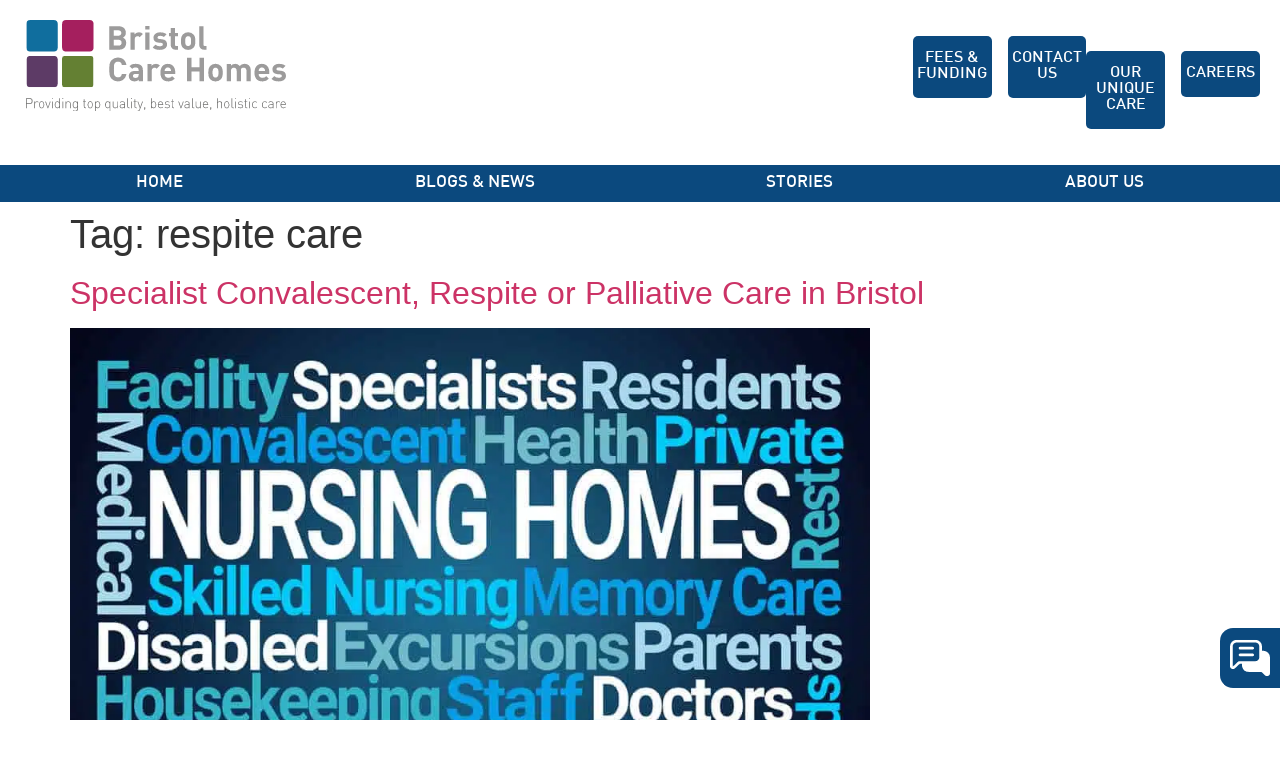

--- FILE ---
content_type: text/html; charset=UTF-8
request_url: https://www.bristolcarehomes.co.uk/tag/respite-care/
body_size: 15250
content:
<!doctype html><html lang="en-GB"><head><script data-no-optimize="1">var litespeed_docref=sessionStorage.getItem("litespeed_docref");litespeed_docref&&(Object.defineProperty(document,"referrer",{get:function(){return litespeed_docref}}),sessionStorage.removeItem("litespeed_docref"));</script> <meta charset="UTF-8"><meta name="viewport" content="width=device-width, initial-scale=1"><link rel="profile" href="https://gmpg.org/xfn/11"><meta name='robots' content='index, follow, max-image-preview:large, max-snippet:-1, max-video-preview:-1' /><title>respite care Archives - Bristol Care Homes</title><link rel="canonical" href="https://www.bristolcarehomes.co.uk/tag/respite-care/" /><meta property="og:locale" content="en_GB" /><meta property="og:type" content="article" /><meta property="og:title" content="respite care Archives - Bristol Care Homes" /><meta property="og:url" content="https://www.bristolcarehomes.co.uk/tag/respite-care/" /><meta property="og:site_name" content="Bristol Care Homes" /><meta name="twitter:card" content="summary_large_image" /> <script type="application/ld+json" class="yoast-schema-graph">{"@context":"https://schema.org","@graph":[{"@type":"CollectionPage","@id":"https://www.bristolcarehomes.co.uk/tag/respite-care/","url":"https://www.bristolcarehomes.co.uk/tag/respite-care/","name":"respite care Archives - Bristol Care Homes","isPartOf":{"@id":"https://www.bristolcarehomes.co.uk/#website"},"primaryImageOfPage":{"@id":"https://www.bristolcarehomes.co.uk/tag/respite-care/#primaryimage"},"image":{"@id":"https://www.bristolcarehomes.co.uk/tag/respite-care/#primaryimage"},"thumbnailUrl":"https://www.bristolcarehomes.co.uk/wp-content/uploads/2021/02/Convalescent-Care-Bristol.jpg","breadcrumb":{"@id":"https://www.bristolcarehomes.co.uk/tag/respite-care/#breadcrumb"},"inLanguage":"en-GB"},{"@type":"ImageObject","inLanguage":"en-GB","@id":"https://www.bristolcarehomes.co.uk/tag/respite-care/#primaryimage","url":"https://www.bristolcarehomes.co.uk/wp-content/uploads/2021/02/Convalescent-Care-Bristol.jpg","contentUrl":"https://www.bristolcarehomes.co.uk/wp-content/uploads/2021/02/Convalescent-Care-Bristol.jpg","width":1000,"height":667,"caption":"Convalescent Care Bristol"},{"@type":"BreadcrumbList","@id":"https://www.bristolcarehomes.co.uk/tag/respite-care/#breadcrumb","itemListElement":[{"@type":"ListItem","position":1,"name":"Home","item":"https://www.bristolcarehomes.co.uk/"},{"@type":"ListItem","position":2,"name":"respite care"}]},{"@type":"WebSite","@id":"https://www.bristolcarehomes.co.uk/#website","url":"https://www.bristolcarehomes.co.uk/","name":"Bristol Care Homes","description":"Nursing Care Homes in Bristol","publisher":{"@id":"https://www.bristolcarehomes.co.uk/#organization"},"potentialAction":[{"@type":"SearchAction","target":{"@type":"EntryPoint","urlTemplate":"https://www.bristolcarehomes.co.uk/?s={search_term_string}"},"query-input":{"@type":"PropertyValueSpecification","valueRequired":true,"valueName":"search_term_string"}}],"inLanguage":"en-GB"},{"@type":"Organization","@id":"https://www.bristolcarehomes.co.uk/#organization","name":"Bristol Care Homes","url":"https://www.bristolcarehomes.co.uk/","logo":{"@type":"ImageObject","inLanguage":"en-GB","@id":"https://www.bristolcarehomes.co.uk/#/schema/logo/image/","url":"https://www.bristolcarehomes.co.uk/wp-content/uploads/2023/05/bristol-care-home-logo.svg","contentUrl":"https://www.bristolcarehomes.co.uk/wp-content/uploads/2023/05/bristol-care-home-logo.svg","width":260,"height":90,"caption":"Bristol Care Homes"},"image":{"@id":"https://www.bristolcarehomes.co.uk/#/schema/logo/image/"}}]}</script> <link rel="alternate" type="application/rss+xml" title="Bristol Care Homes &raquo; Feed" href="https://www.bristolcarehomes.co.uk/feed/" /><link rel="alternate" type="application/rss+xml" title="Bristol Care Homes &raquo; Comments Feed" href="https://www.bristolcarehomes.co.uk/comments/feed/" /><link rel="alternate" type="application/rss+xml" title="Bristol Care Homes &raquo; respite care Tag Feed" href="https://www.bristolcarehomes.co.uk/tag/respite-care/feed/" /><style id='wp-img-auto-sizes-contain-inline-css'>img:is([sizes=auto i],[sizes^="auto," i]){contain-intrinsic-size:3000px 1500px}
/*# sourceURL=wp-img-auto-sizes-contain-inline-css */</style><link data-optimized="2" rel="stylesheet" href="https://www.bristolcarehomes.co.uk/wp-content/litespeed/css/511782c149f0cad5628fa373ef65404f.css?ver=f6239" /><style id='global-styles-inline-css'>:root{--wp--preset--aspect-ratio--square: 1;--wp--preset--aspect-ratio--4-3: 4/3;--wp--preset--aspect-ratio--3-4: 3/4;--wp--preset--aspect-ratio--3-2: 3/2;--wp--preset--aspect-ratio--2-3: 2/3;--wp--preset--aspect-ratio--16-9: 16/9;--wp--preset--aspect-ratio--9-16: 9/16;--wp--preset--color--black: #000000;--wp--preset--color--cyan-bluish-gray: #abb8c3;--wp--preset--color--white: #ffffff;--wp--preset--color--pale-pink: #f78da7;--wp--preset--color--vivid-red: #cf2e2e;--wp--preset--color--luminous-vivid-orange: #ff6900;--wp--preset--color--luminous-vivid-amber: #fcb900;--wp--preset--color--light-green-cyan: #7bdcb5;--wp--preset--color--vivid-green-cyan: #00d084;--wp--preset--color--pale-cyan-blue: #8ed1fc;--wp--preset--color--vivid-cyan-blue: #0693e3;--wp--preset--color--vivid-purple: #9b51e0;--wp--preset--gradient--vivid-cyan-blue-to-vivid-purple: linear-gradient(135deg,rgb(6,147,227) 0%,rgb(155,81,224) 100%);--wp--preset--gradient--light-green-cyan-to-vivid-green-cyan: linear-gradient(135deg,rgb(122,220,180) 0%,rgb(0,208,130) 100%);--wp--preset--gradient--luminous-vivid-amber-to-luminous-vivid-orange: linear-gradient(135deg,rgb(252,185,0) 0%,rgb(255,105,0) 100%);--wp--preset--gradient--luminous-vivid-orange-to-vivid-red: linear-gradient(135deg,rgb(255,105,0) 0%,rgb(207,46,46) 100%);--wp--preset--gradient--very-light-gray-to-cyan-bluish-gray: linear-gradient(135deg,rgb(238,238,238) 0%,rgb(169,184,195) 100%);--wp--preset--gradient--cool-to-warm-spectrum: linear-gradient(135deg,rgb(74,234,220) 0%,rgb(151,120,209) 20%,rgb(207,42,186) 40%,rgb(238,44,130) 60%,rgb(251,105,98) 80%,rgb(254,248,76) 100%);--wp--preset--gradient--blush-light-purple: linear-gradient(135deg,rgb(255,206,236) 0%,rgb(152,150,240) 100%);--wp--preset--gradient--blush-bordeaux: linear-gradient(135deg,rgb(254,205,165) 0%,rgb(254,45,45) 50%,rgb(107,0,62) 100%);--wp--preset--gradient--luminous-dusk: linear-gradient(135deg,rgb(255,203,112) 0%,rgb(199,81,192) 50%,rgb(65,88,208) 100%);--wp--preset--gradient--pale-ocean: linear-gradient(135deg,rgb(255,245,203) 0%,rgb(182,227,212) 50%,rgb(51,167,181) 100%);--wp--preset--gradient--electric-grass: linear-gradient(135deg,rgb(202,248,128) 0%,rgb(113,206,126) 100%);--wp--preset--gradient--midnight: linear-gradient(135deg,rgb(2,3,129) 0%,rgb(40,116,252) 100%);--wp--preset--font-size--small: 13px;--wp--preset--font-size--medium: 20px;--wp--preset--font-size--large: 36px;--wp--preset--font-size--x-large: 42px;--wp--preset--spacing--20: 0.44rem;--wp--preset--spacing--30: 0.67rem;--wp--preset--spacing--40: 1rem;--wp--preset--spacing--50: 1.5rem;--wp--preset--spacing--60: 2.25rem;--wp--preset--spacing--70: 3.38rem;--wp--preset--spacing--80: 5.06rem;--wp--preset--shadow--natural: 6px 6px 9px rgba(0, 0, 0, 0.2);--wp--preset--shadow--deep: 12px 12px 50px rgba(0, 0, 0, 0.4);--wp--preset--shadow--sharp: 6px 6px 0px rgba(0, 0, 0, 0.2);--wp--preset--shadow--outlined: 6px 6px 0px -3px rgb(255, 255, 255), 6px 6px rgb(0, 0, 0);--wp--preset--shadow--crisp: 6px 6px 0px rgb(0, 0, 0);}:root { --wp--style--global--content-size: 800px;--wp--style--global--wide-size: 1200px; }:where(body) { margin: 0; }.wp-site-blocks > .alignleft { float: left; margin-right: 2em; }.wp-site-blocks > .alignright { float: right; margin-left: 2em; }.wp-site-blocks > .aligncenter { justify-content: center; margin-left: auto; margin-right: auto; }:where(.wp-site-blocks) > * { margin-block-start: 24px; margin-block-end: 0; }:where(.wp-site-blocks) > :first-child { margin-block-start: 0; }:where(.wp-site-blocks) > :last-child { margin-block-end: 0; }:root { --wp--style--block-gap: 24px; }:root :where(.is-layout-flow) > :first-child{margin-block-start: 0;}:root :where(.is-layout-flow) > :last-child{margin-block-end: 0;}:root :where(.is-layout-flow) > *{margin-block-start: 24px;margin-block-end: 0;}:root :where(.is-layout-constrained) > :first-child{margin-block-start: 0;}:root :where(.is-layout-constrained) > :last-child{margin-block-end: 0;}:root :where(.is-layout-constrained) > *{margin-block-start: 24px;margin-block-end: 0;}:root :where(.is-layout-flex){gap: 24px;}:root :where(.is-layout-grid){gap: 24px;}.is-layout-flow > .alignleft{float: left;margin-inline-start: 0;margin-inline-end: 2em;}.is-layout-flow > .alignright{float: right;margin-inline-start: 2em;margin-inline-end: 0;}.is-layout-flow > .aligncenter{margin-left: auto !important;margin-right: auto !important;}.is-layout-constrained > .alignleft{float: left;margin-inline-start: 0;margin-inline-end: 2em;}.is-layout-constrained > .alignright{float: right;margin-inline-start: 2em;margin-inline-end: 0;}.is-layout-constrained > .aligncenter{margin-left: auto !important;margin-right: auto !important;}.is-layout-constrained > :where(:not(.alignleft):not(.alignright):not(.alignfull)){max-width: var(--wp--style--global--content-size);margin-left: auto !important;margin-right: auto !important;}.is-layout-constrained > .alignwide{max-width: var(--wp--style--global--wide-size);}body .is-layout-flex{display: flex;}.is-layout-flex{flex-wrap: wrap;align-items: center;}.is-layout-flex > :is(*, div){margin: 0;}body .is-layout-grid{display: grid;}.is-layout-grid > :is(*, div){margin: 0;}body{padding-top: 0px;padding-right: 0px;padding-bottom: 0px;padding-left: 0px;}a:where(:not(.wp-element-button)){text-decoration: underline;}:root :where(.wp-element-button, .wp-block-button__link){background-color: #32373c;border-width: 0;color: #fff;font-family: inherit;font-size: inherit;font-style: inherit;font-weight: inherit;letter-spacing: inherit;line-height: inherit;padding-top: calc(0.667em + 2px);padding-right: calc(1.333em + 2px);padding-bottom: calc(0.667em + 2px);padding-left: calc(1.333em + 2px);text-decoration: none;text-transform: inherit;}.has-black-color{color: var(--wp--preset--color--black) !important;}.has-cyan-bluish-gray-color{color: var(--wp--preset--color--cyan-bluish-gray) !important;}.has-white-color{color: var(--wp--preset--color--white) !important;}.has-pale-pink-color{color: var(--wp--preset--color--pale-pink) !important;}.has-vivid-red-color{color: var(--wp--preset--color--vivid-red) !important;}.has-luminous-vivid-orange-color{color: var(--wp--preset--color--luminous-vivid-orange) !important;}.has-luminous-vivid-amber-color{color: var(--wp--preset--color--luminous-vivid-amber) !important;}.has-light-green-cyan-color{color: var(--wp--preset--color--light-green-cyan) !important;}.has-vivid-green-cyan-color{color: var(--wp--preset--color--vivid-green-cyan) !important;}.has-pale-cyan-blue-color{color: var(--wp--preset--color--pale-cyan-blue) !important;}.has-vivid-cyan-blue-color{color: var(--wp--preset--color--vivid-cyan-blue) !important;}.has-vivid-purple-color{color: var(--wp--preset--color--vivid-purple) !important;}.has-black-background-color{background-color: var(--wp--preset--color--black) !important;}.has-cyan-bluish-gray-background-color{background-color: var(--wp--preset--color--cyan-bluish-gray) !important;}.has-white-background-color{background-color: var(--wp--preset--color--white) !important;}.has-pale-pink-background-color{background-color: var(--wp--preset--color--pale-pink) !important;}.has-vivid-red-background-color{background-color: var(--wp--preset--color--vivid-red) !important;}.has-luminous-vivid-orange-background-color{background-color: var(--wp--preset--color--luminous-vivid-orange) !important;}.has-luminous-vivid-amber-background-color{background-color: var(--wp--preset--color--luminous-vivid-amber) !important;}.has-light-green-cyan-background-color{background-color: var(--wp--preset--color--light-green-cyan) !important;}.has-vivid-green-cyan-background-color{background-color: var(--wp--preset--color--vivid-green-cyan) !important;}.has-pale-cyan-blue-background-color{background-color: var(--wp--preset--color--pale-cyan-blue) !important;}.has-vivid-cyan-blue-background-color{background-color: var(--wp--preset--color--vivid-cyan-blue) !important;}.has-vivid-purple-background-color{background-color: var(--wp--preset--color--vivid-purple) !important;}.has-black-border-color{border-color: var(--wp--preset--color--black) !important;}.has-cyan-bluish-gray-border-color{border-color: var(--wp--preset--color--cyan-bluish-gray) !important;}.has-white-border-color{border-color: var(--wp--preset--color--white) !important;}.has-pale-pink-border-color{border-color: var(--wp--preset--color--pale-pink) !important;}.has-vivid-red-border-color{border-color: var(--wp--preset--color--vivid-red) !important;}.has-luminous-vivid-orange-border-color{border-color: var(--wp--preset--color--luminous-vivid-orange) !important;}.has-luminous-vivid-amber-border-color{border-color: var(--wp--preset--color--luminous-vivid-amber) !important;}.has-light-green-cyan-border-color{border-color: var(--wp--preset--color--light-green-cyan) !important;}.has-vivid-green-cyan-border-color{border-color: var(--wp--preset--color--vivid-green-cyan) !important;}.has-pale-cyan-blue-border-color{border-color: var(--wp--preset--color--pale-cyan-blue) !important;}.has-vivid-cyan-blue-border-color{border-color: var(--wp--preset--color--vivid-cyan-blue) !important;}.has-vivid-purple-border-color{border-color: var(--wp--preset--color--vivid-purple) !important;}.has-vivid-cyan-blue-to-vivid-purple-gradient-background{background: var(--wp--preset--gradient--vivid-cyan-blue-to-vivid-purple) !important;}.has-light-green-cyan-to-vivid-green-cyan-gradient-background{background: var(--wp--preset--gradient--light-green-cyan-to-vivid-green-cyan) !important;}.has-luminous-vivid-amber-to-luminous-vivid-orange-gradient-background{background: var(--wp--preset--gradient--luminous-vivid-amber-to-luminous-vivid-orange) !important;}.has-luminous-vivid-orange-to-vivid-red-gradient-background{background: var(--wp--preset--gradient--luminous-vivid-orange-to-vivid-red) !important;}.has-very-light-gray-to-cyan-bluish-gray-gradient-background{background: var(--wp--preset--gradient--very-light-gray-to-cyan-bluish-gray) !important;}.has-cool-to-warm-spectrum-gradient-background{background: var(--wp--preset--gradient--cool-to-warm-spectrum) !important;}.has-blush-light-purple-gradient-background{background: var(--wp--preset--gradient--blush-light-purple) !important;}.has-blush-bordeaux-gradient-background{background: var(--wp--preset--gradient--blush-bordeaux) !important;}.has-luminous-dusk-gradient-background{background: var(--wp--preset--gradient--luminous-dusk) !important;}.has-pale-ocean-gradient-background{background: var(--wp--preset--gradient--pale-ocean) !important;}.has-electric-grass-gradient-background{background: var(--wp--preset--gradient--electric-grass) !important;}.has-midnight-gradient-background{background: var(--wp--preset--gradient--midnight) !important;}.has-small-font-size{font-size: var(--wp--preset--font-size--small) !important;}.has-medium-font-size{font-size: var(--wp--preset--font-size--medium) !important;}.has-large-font-size{font-size: var(--wp--preset--font-size--large) !important;}.has-x-large-font-size{font-size: var(--wp--preset--font-size--x-large) !important;}
:root :where(.wp-block-pullquote){font-size: 1.5em;line-height: 1.6;}
/*# sourceURL=global-styles-inline-css */</style> <script type="litespeed/javascript" data-src="https://www.bristolcarehomes.co.uk/wp-includes/js/jquery/jquery.min.js" id="jquery-core-js"></script> <link rel="https://api.w.org/" href="https://www.bristolcarehomes.co.uk/wp-json/" /><link rel="alternate" title="JSON" type="application/json" href="https://www.bristolcarehomes.co.uk/wp-json/wp/v2/tags/121" /><link rel="EditURI" type="application/rsd+xml" title="RSD" href="https://www.bristolcarehomes.co.uk/xmlrpc.php?rsd" /><meta name="generator" content="WordPress 6.9" /><meta name="generator" content="Elementor 3.34.1; features: additional_custom_breakpoints; settings: css_print_method-external, google_font-enabled, font_display-swap">
 <script type="litespeed/javascript">(function(w,d,s,l,i){w[l]=w[l]||[];w[l].push({'gtm.start':new Date().getTime(),event:'gtm.js'});var f=d.getElementsByTagName(s)[0],j=d.createElement(s),dl=l!='dataLayer'?'&l='+l:'';j.async=!0;j.src='https://www.googletagmanager.com/gtm.js?id='+i+dl;f.parentNode.insertBefore(j,f)})(window,document,'script','dataLayer','GTM-TTT78NZ')</script>  <script type="litespeed/javascript" data-src="https://www.googletagmanager.com/gtag/js?id=AW-10948462178"></script> <script type="litespeed/javascript">window.dataLayer=window.dataLayer||[];function gtag(){dataLayer.push(arguments)}gtag('js',new Date());gtag('config','AW-10948462178')</script>  <script type="litespeed/javascript">!function(f,b,e,v,n,t,s){if(f.fbq)return;n=f.fbq=function(){n.callMethod?n.callMethod.apply(n,arguments):n.queue.push(arguments)};if(!f._fbq)f._fbq=n;n.push=n;n.loaded=!0;n.version='2.0';n.queue=[];t=b.createElement(e);t.async=!0;t.src=v;s=b.getElementsByTagName(e)[0];s.parentNode.insertBefore(t,s)}(window,document,'script','https://connect.facebook.net/en_US/fbevents.js');fbq('init','739666200446819');fbq('track','PageView')</script> <noscript><img height="1" width="1" style="display:none"src=https://www.facebook.com/tr?id=739666200446819&ev=PageView&noscript=1/></noscript> <script type="litespeed/javascript" data-src="https://www.googletagmanager.com/gtag/js?id=G-E9ZRZ2VTPD"></script> <script type="litespeed/javascript">window.dataLayer=window.dataLayer||[];function gtag(){dataLayer.push(arguments)}
gtag('js',new Date());gtag('config','G-E9ZRZ2VTPD')</script>  <script id="cookieyes" type="litespeed/javascript" data-src="https://cdn-cookieyes.com/client_data/7fb69a7a0bf274409c0f5e40/script.js"></script> <style>.e-con.e-parent:nth-of-type(n+4):not(.e-lazyloaded):not(.e-no-lazyload),
				.e-con.e-parent:nth-of-type(n+4):not(.e-lazyloaded):not(.e-no-lazyload) * {
					background-image: none !important;
				}
				@media screen and (max-height: 1024px) {
					.e-con.e-parent:nth-of-type(n+3):not(.e-lazyloaded):not(.e-no-lazyload),
					.e-con.e-parent:nth-of-type(n+3):not(.e-lazyloaded):not(.e-no-lazyload) * {
						background-image: none !important;
					}
				}
				@media screen and (max-height: 640px) {
					.e-con.e-parent:nth-of-type(n+2):not(.e-lazyloaded):not(.e-no-lazyload),
					.e-con.e-parent:nth-of-type(n+2):not(.e-lazyloaded):not(.e-no-lazyload) * {
						background-image: none !important;
					}
				}</style><link rel="icon" href="https://www.bristolcarehomes.co.uk/wp-content/uploads/2023/05/favicon-150x150.png" sizes="32x32" /><link rel="icon" href="https://www.bristolcarehomes.co.uk/wp-content/uploads/2023/05/favicon.png" sizes="192x192" /><link rel="apple-touch-icon" href="https://www.bristolcarehomes.co.uk/wp-content/uploads/2023/05/favicon.png" /><meta name="msapplication-TileImage" content="https://www.bristolcarehomes.co.uk/wp-content/uploads/2023/05/favicon.png" /></head><body class="archive tag tag-respite-care tag-121 wp-custom-logo wp-embed-responsive wp-theme-hello-elementor hello-elementor-default elementor-default elementor-kit-8"><noscript><iframe data-lazyloaded="1" src="about:blank" data-litespeed-src="https://www.googletagmanager.com/ns.html?id=GTM-TTT78NZ"
height="0" width="0" style="display:none;visibility:hidden"></iframe></noscript><a class="skip-link screen-reader-text" href="#content">Skip to content</a><header data-elementor-type="header" data-elementor-id="47" class="elementor elementor-47 elementor-location-header" data-elementor-post-type="elementor_library"><div class="elementor-element elementor-element-d6df0d5 e-con-full e-flex e-con e-parent" data-id="d6df0d5" data-element_type="container" data-settings="{&quot;background_background&quot;:&quot;classic&quot;,&quot;sticky&quot;:&quot;top&quot;,&quot;sticky_on&quot;:[&quot;desktop&quot;,&quot;tablet&quot;,&quot;mobile&quot;],&quot;sticky_offset&quot;:0,&quot;sticky_effects_offset&quot;:0,&quot;sticky_anchor_link_offset&quot;:0}"><div class="elementor-element elementor-element-85a9001 e-flex e-con-boxed e-con e-child" data-id="85a9001" data-element_type="container"><div class="e-con-inner"><div class="elementor-element elementor-element-0bc9be9 e-con-full e-flex e-con e-child" data-id="0bc9be9" data-element_type="container"><div class="elementor-element elementor-element-70044e9 elementor-widget elementor-widget-theme-site-logo elementor-widget-image" data-id="70044e9" data-element_type="widget" data-widget_type="theme-site-logo.default"><div class="elementor-widget-container">
<a href="https://www.bristolcarehomes.co.uk">
<img data-lazyloaded="1" src="[data-uri]" width="260" height="90" data-src="https://www.bristolcarehomes.co.uk/wp-content/uploads/2023/05/bristol-care-home-logo.svg" class="attachment-full size-full wp-image-51" alt="Bristol Care Homes logo" />				</a></div></div></div><div class="elementor-element elementor-element-5c52b29 e-con-full elementor-hidden-mobile e-flex e-con e-child" data-id="5c52b29" data-element_type="container"><div class="elementor-element elementor-element-c7e0149 elementor-cta--skin-cover elementor-cta--valign-bottom elementor-widget__width-initial elementor-widget elementor-widget-call-to-action" data-id="c7e0149" data-element_type="widget" data-widget_type="call-to-action.default"><div class="elementor-widget-container">
<a class="elementor-cta" href="https://www.bristolcarehomes.co.uk/our-homes/glebe-house-care-home-almondsbury-bristol/"><div class="elementor-cta__bg-wrapper"><div class="elementor-cta__bg elementor-bg" style="background-image: url();" role="img" aria-label=""></div><div class="elementor-cta__bg-overlay"></div></div><div class="elementor-cta__content"><div class="elementor-cta__title elementor-cta__content-item elementor-content-item">
Glebe House</div><div class="elementor-cta__description elementor-cta__content-item elementor-content-item">
Almondsbury</div></div>
</a></div></div><div class="elementor-element elementor-element-36ba15e elementor-cta--skin-cover elementor-cta--valign-bottom elementor-widget__width-initial elementor-widget elementor-widget-call-to-action" data-id="36ba15e" data-element_type="widget" data-widget_type="call-to-action.default"><div class="elementor-widget-container">
<a class="elementor-cta" href="https://www.bristolcarehomes.co.uk/our-homes/beech-house-care-home-thornbury-bristol/"><div class="elementor-cta__bg-wrapper"><div class="elementor-cta__bg elementor-bg" style="background-image: url();" role="img" aria-label=""></div><div class="elementor-cta__bg-overlay"></div></div><div class="elementor-cta__content"><div class="elementor-cta__title elementor-cta__content-item elementor-content-item">
Beech House</div><div class="elementor-cta__description elementor-cta__content-item elementor-content-item">
Thornbury</div></div>
</a></div></div><div class="elementor-element elementor-element-d11c64d elementor-cta--skin-cover elementor-cta--valign-bottom elementor-widget__width-initial elementor-widget elementor-widget-call-to-action" data-id="d11c64d" data-element_type="widget" data-widget_type="call-to-action.default"><div class="elementor-widget-container">
<a class="elementor-cta" href="https://www.bristolcarehomes.co.uk/our-homes/field-house-care-home-horfield-bristol/"><div class="elementor-cta__bg-wrapper"><div class="elementor-cta__bg elementor-bg" style="background-image: url();" role="img" aria-label=""></div><div class="elementor-cta__bg-overlay"></div></div><div class="elementor-cta__content"><div class="elementor-cta__title elementor-cta__content-item elementor-content-item">
Field House</div><div class="elementor-cta__description elementor-cta__content-item elementor-content-item">
Horfield</div></div>
</a></div></div><div class="elementor-element elementor-element-e823b7b elementor-cta--skin-cover elementor-cta--valign-bottom elementor-widget__width-initial elementor-widget elementor-widget-call-to-action" data-id="e823b7b" data-element_type="widget" data-widget_type="call-to-action.default"><div class="elementor-widget-container">
<a class="elementor-cta" href="https://www.bristolcarehomes.co.uk/our-homes/quarry-house-care-home-fishponds-bristol/"><div class="elementor-cta__bg-wrapper"><div class="elementor-cta__bg elementor-bg" style="background-image: url();" role="img" aria-label=""></div><div class="elementor-cta__bg-overlay"></div></div><div class="elementor-cta__content"><div class="elementor-cta__title elementor-cta__content-item elementor-content-item">
Quarry House</div><div class="elementor-cta__description elementor-cta__content-item elementor-content-item">
Fishponds</div></div>
</a></div></div></div><div class="elementor-element elementor-element-7ea00f6 e-con-full elementor-hidden-mobile e-flex e-con e-child" data-id="7ea00f6" data-element_type="container"><div class="elementor-element elementor-element-b8e9fd2 elementor-align-justify elementor-widget__width-initial elementor-widget elementor-widget-button" data-id="b8e9fd2" data-element_type="widget" data-widget_type="button.default"><div class="elementor-widget-container"><div class="elementor-button-wrapper">
<a class="elementor-button elementor-button-link elementor-size-sm" href="https://www.bristolcarehomes.co.uk/fees-and-funding/">
<span class="elementor-button-content-wrapper">
<span class="elementor-button-text">Fees &amp; Funding</span>
</span>
</a></div></div></div><div class="elementor-element elementor-element-ff90cdb elementor-align-justify elementor-widget__width-initial elementor-widget elementor-widget-button" data-id="ff90cdb" data-element_type="widget" data-widget_type="button.default"><div class="elementor-widget-container"><div class="elementor-button-wrapper">
<a class="elementor-button elementor-button-link elementor-size-sm" href="https://www.bristolcarehomes.co.uk/contact-us/">
<span class="elementor-button-content-wrapper">
<span class="elementor-button-text">Contact Us</span>
</span>
</a></div></div></div><div class="elementor-element elementor-element-008c39f elementor-align-justify elementor-widget__width-initial elementor-widget elementor-widget-button" data-id="008c39f" data-element_type="widget" data-widget_type="button.default"><div class="elementor-widget-container"><div class="elementor-button-wrapper">
<a class="elementor-button elementor-button-link elementor-size-sm" href="https://www.bristolcarehomes.co.uk/bristol-nursing-homes-features/">
<span class="elementor-button-content-wrapper">
<span class="elementor-button-text">Our Unique Care</span>
</span>
</a></div></div></div><div class="elementor-element elementor-element-3d6cde1 elementor-align-justify elementor-widget__width-initial elementor-widget elementor-widget-button" data-id="3d6cde1" data-element_type="widget" data-widget_type="button.default"><div class="elementor-widget-container"><div class="elementor-button-wrapper">
<a class="elementor-button elementor-button-link elementor-size-sm" href="https://www.bristolcarehomes.co.uk/careers/">
<span class="elementor-button-content-wrapper">
<span class="elementor-button-text">Careers</span>
</span>
</a></div></div></div></div></div></div><div class="elementor-element elementor-element-73b8476 e-flex e-con-boxed e-con e-child" data-id="73b8476" data-element_type="container" data-settings="{&quot;background_background&quot;:&quot;classic&quot;}"><div class="e-con-inner"><div class="elementor-element elementor-element-05ffd81 elementor-nav-menu__align-justify elementor-nav-menu--dropdown-mobile elementor-nav-menu--stretch elementor-hidden-mobile elementor-nav-menu__text-align-aside elementor-nav-menu--toggle elementor-nav-menu--burger elementor-widget elementor-widget-nav-menu" data-id="05ffd81" data-element_type="widget" data-settings="{&quot;submenu_icon&quot;:{&quot;value&quot;:&quot;&lt;i class=\&quot;\&quot; aria-hidden=\&quot;true\&quot;&gt;&lt;\/i&gt;&quot;,&quot;library&quot;:&quot;&quot;},&quot;full_width&quot;:&quot;stretch&quot;,&quot;layout&quot;:&quot;horizontal&quot;,&quot;toggle&quot;:&quot;burger&quot;}" data-widget_type="nav-menu.default"><div class="elementor-widget-container"><nav aria-label="Menu" class="elementor-nav-menu--main elementor-nav-menu__container elementor-nav-menu--layout-horizontal e--pointer-background e--animation-fade"><ul id="menu-1-05ffd81" class="elementor-nav-menu"><li class="menu-item menu-item-type-post_type menu-item-object-page menu-item-home menu-item-77"><a href="https://www.bristolcarehomes.co.uk/" class="elementor-item">Home</a></li><li class="menu-item menu-item-type-post_type menu-item-object-page current_page_parent menu-item-78"><a href="https://www.bristolcarehomes.co.uk/blogs-and-news/" class="elementor-item">Blogs &#038; News</a></li><li class="menu-item menu-item-type-post_type menu-item-object-page menu-item-76"><a href="https://www.bristolcarehomes.co.uk/stories/" class="elementor-item">Stories</a></li><li class="menu-item menu-item-type-post_type menu-item-object-page menu-item-75"><a href="https://www.bristolcarehomes.co.uk/about-us/" class="elementor-item">About Us</a></li></ul></nav><div class="elementor-menu-toggle" role="button" tabindex="0" aria-label="Menu Toggle" aria-expanded="false">
<i aria-hidden="true" role="presentation" class="elementor-menu-toggle__icon--open eicon-menu-bar"></i><i aria-hidden="true" role="presentation" class="elementor-menu-toggle__icon--close eicon-close"></i></div><nav class="elementor-nav-menu--dropdown elementor-nav-menu__container" aria-hidden="true"><ul id="menu-2-05ffd81" class="elementor-nav-menu"><li class="menu-item menu-item-type-post_type menu-item-object-page menu-item-home menu-item-77"><a href="https://www.bristolcarehomes.co.uk/" class="elementor-item" tabindex="-1">Home</a></li><li class="menu-item menu-item-type-post_type menu-item-object-page current_page_parent menu-item-78"><a href="https://www.bristolcarehomes.co.uk/blogs-and-news/" class="elementor-item" tabindex="-1">Blogs &#038; News</a></li><li class="menu-item menu-item-type-post_type menu-item-object-page menu-item-76"><a href="https://www.bristolcarehomes.co.uk/stories/" class="elementor-item" tabindex="-1">Stories</a></li><li class="menu-item menu-item-type-post_type menu-item-object-page menu-item-75"><a href="https://www.bristolcarehomes.co.uk/about-us/" class="elementor-item" tabindex="-1">About Us</a></li></ul></nav></div></div><div class="elementor-element elementor-element-a285f73 elementor-nav-menu__align-justify elementor-nav-menu--dropdown-mobile elementor-nav-menu--stretch elementor-hidden-desktop elementor-hidden-tablet elementor-nav-menu__text-align-aside elementor-nav-menu--toggle elementor-nav-menu--burger elementor-widget elementor-widget-nav-menu" data-id="a285f73" data-element_type="widget" data-settings="{&quot;submenu_icon&quot;:{&quot;value&quot;:&quot;&lt;i class=\&quot;\&quot; aria-hidden=\&quot;true\&quot;&gt;&lt;\/i&gt;&quot;,&quot;library&quot;:&quot;&quot;},&quot;full_width&quot;:&quot;stretch&quot;,&quot;layout&quot;:&quot;horizontal&quot;,&quot;toggle&quot;:&quot;burger&quot;}" data-widget_type="nav-menu.default"><div class="elementor-widget-container"><nav aria-label="Menu" class="elementor-nav-menu--main elementor-nav-menu__container elementor-nav-menu--layout-horizontal e--pointer-background e--animation-fade"><ul id="menu-1-a285f73" class="elementor-nav-menu"><li class="menu-item menu-item-type-post_type menu-item-object-page menu-item-home menu-item-2584"><a href="https://www.bristolcarehomes.co.uk/" class="elementor-item">Home</a></li><li class="menu-item menu-item-type-post_type menu-item-object-page menu-item-2587"><a href="https://www.bristolcarehomes.co.uk/our-homes/glebe-house-care-home-almondsbury-bristol/" class="elementor-item">Glebe House</a></li><li class="menu-item menu-item-type-post_type menu-item-object-page menu-item-2585"><a href="https://www.bristolcarehomes.co.uk/our-homes/beech-house-care-home-thornbury-bristol/" class="elementor-item">Beech House</a></li><li class="menu-item menu-item-type-post_type menu-item-object-page menu-item-2586"><a href="https://www.bristolcarehomes.co.uk/our-homes/field-house-care-home-horfield-bristol/" class="elementor-item">Field House</a></li><li class="menu-item menu-item-type-post_type menu-item-object-page menu-item-2588"><a href="https://www.bristolcarehomes.co.uk/our-homes/quarry-house-care-home-fishponds-bristol/" class="elementor-item">Quarry House</a></li><li class="menu-item menu-item-type-post_type menu-item-object-page menu-item-2589"><a href="https://www.bristolcarehomes.co.uk/fees-and-funding/" class="elementor-item">Fees &#038; Funding</a></li><li class="menu-item menu-item-type-post_type menu-item-object-page menu-item-2590"><a href="https://www.bristolcarehomes.co.uk/bristol-nursing-homes-features/" class="elementor-item">Our Unique Care</a></li><li class="menu-item menu-item-type-post_type menu-item-object-page current_page_parent menu-item-2591"><a href="https://www.bristolcarehomes.co.uk/blogs-and-news/" class="elementor-item">Blogs &#038; News</a></li><li class="menu-item menu-item-type-post_type menu-item-object-page menu-item-2593"><a href="https://www.bristolcarehomes.co.uk/stories/" class="elementor-item">Stories</a></li><li class="menu-item menu-item-type-post_type menu-item-object-page menu-item-2592"><a href="https://www.bristolcarehomes.co.uk/about-us/" class="elementor-item">About Us</a></li><li class="menu-item menu-item-type-post_type menu-item-object-page menu-item-2594"><a href="https://www.bristolcarehomes.co.uk/careers/" class="elementor-item">Careers</a></li><li class="menu-item menu-item-type-post_type menu-item-object-page menu-item-2595"><a href="https://www.bristolcarehomes.co.uk/contact-us/" class="elementor-item">Contact Us</a></li></ul></nav><div class="elementor-menu-toggle" role="button" tabindex="0" aria-label="Menu Toggle" aria-expanded="false">
<i aria-hidden="true" role="presentation" class="elementor-menu-toggle__icon--open eicon-menu-bar"></i><i aria-hidden="true" role="presentation" class="elementor-menu-toggle__icon--close eicon-close"></i></div><nav class="elementor-nav-menu--dropdown elementor-nav-menu__container" aria-hidden="true"><ul id="menu-2-a285f73" class="elementor-nav-menu"><li class="menu-item menu-item-type-post_type menu-item-object-page menu-item-home menu-item-2584"><a href="https://www.bristolcarehomes.co.uk/" class="elementor-item" tabindex="-1">Home</a></li><li class="menu-item menu-item-type-post_type menu-item-object-page menu-item-2587"><a href="https://www.bristolcarehomes.co.uk/our-homes/glebe-house-care-home-almondsbury-bristol/" class="elementor-item" tabindex="-1">Glebe House</a></li><li class="menu-item menu-item-type-post_type menu-item-object-page menu-item-2585"><a href="https://www.bristolcarehomes.co.uk/our-homes/beech-house-care-home-thornbury-bristol/" class="elementor-item" tabindex="-1">Beech House</a></li><li class="menu-item menu-item-type-post_type menu-item-object-page menu-item-2586"><a href="https://www.bristolcarehomes.co.uk/our-homes/field-house-care-home-horfield-bristol/" class="elementor-item" tabindex="-1">Field House</a></li><li class="menu-item menu-item-type-post_type menu-item-object-page menu-item-2588"><a href="https://www.bristolcarehomes.co.uk/our-homes/quarry-house-care-home-fishponds-bristol/" class="elementor-item" tabindex="-1">Quarry House</a></li><li class="menu-item menu-item-type-post_type menu-item-object-page menu-item-2589"><a href="https://www.bristolcarehomes.co.uk/fees-and-funding/" class="elementor-item" tabindex="-1">Fees &#038; Funding</a></li><li class="menu-item menu-item-type-post_type menu-item-object-page menu-item-2590"><a href="https://www.bristolcarehomes.co.uk/bristol-nursing-homes-features/" class="elementor-item" tabindex="-1">Our Unique Care</a></li><li class="menu-item menu-item-type-post_type menu-item-object-page current_page_parent menu-item-2591"><a href="https://www.bristolcarehomes.co.uk/blogs-and-news/" class="elementor-item" tabindex="-1">Blogs &#038; News</a></li><li class="menu-item menu-item-type-post_type menu-item-object-page menu-item-2593"><a href="https://www.bristolcarehomes.co.uk/stories/" class="elementor-item" tabindex="-1">Stories</a></li><li class="menu-item menu-item-type-post_type menu-item-object-page menu-item-2592"><a href="https://www.bristolcarehomes.co.uk/about-us/" class="elementor-item" tabindex="-1">About Us</a></li><li class="menu-item menu-item-type-post_type menu-item-object-page menu-item-2594"><a href="https://www.bristolcarehomes.co.uk/careers/" class="elementor-item" tabindex="-1">Careers</a></li><li class="menu-item menu-item-type-post_type menu-item-object-page menu-item-2595"><a href="https://www.bristolcarehomes.co.uk/contact-us/" class="elementor-item" tabindex="-1">Contact Us</a></li></ul></nav></div></div></div></div></div></header><main id="content" class="site-main"><div class="page-header"><h1 class="entry-title">Tag: <span>respite care</span></h1></div><div class="page-content"><article class="post"><h2 class="entry-title"><a href="https://www.bristolcarehomes.co.uk/specialist-convalescent-respite-palliative-care-bristol/">Specialist Convalescent, Respite or Palliative Care in Bristol</a></h2><a href="https://www.bristolcarehomes.co.uk/specialist-convalescent-respite-palliative-care-bristol/"><picture fetchpriority="high" class="attachment-large size-large wp-post-image" decoding="async">
<source type="image/webp" srcset="https://www.bristolcarehomes.co.uk/wp-content/uploads/2021/02/Convalescent-Care-Bristol.jpg.webp" sizes="(max-width: 800px) 100vw, 800px"/>
<img data-lazyloaded="1" src="[data-uri]" fetchpriority="high" width="800" height="534" data-src="https://www.bristolcarehomes.co.uk/wp-content/uploads/2021/02/Convalescent-Care-Bristol.jpg.webp" alt="Convalescent Care Bristol" decoding="async" data-srcset="https://www.bristolcarehomes.co.uk/wp-content/uploads/2021/02/Convalescent-Care-Bristol.jpg.webp 1000w, https://www.bristolcarehomes.co.uk/wp-content/uploads/2021/02/Convalescent-Care-Bristol-300x200.jpg.webp 300w, https://www.bristolcarehomes.co.uk/wp-content/uploads/2021/02/Convalescent-Care-Bristol-768x512.jpg.webp 768w" data-sizes="(max-width: 800px) 100vw, 800px"/>
</picture>
</a><p>Specialist Convalescent, Respite or Palliative Care in our Bristol Nursing Homes Whether you are looking for Convalescent, Palliative or Respite Care in Bristol for a loved one, family member or friend you will want to ensure they are being given the exceptional care that you want and need to depend on and trust. Bristol Care [&hellip;]</p></article></div></main><footer data-elementor-type="footer" data-elementor-id="293" class="elementor elementor-293 elementor-location-footer" data-elementor-post-type="elementor_library"><div class="elementor-element elementor-element-79d9a78 e-flex e-con-boxed e-con e-parent" data-id="79d9a78" data-element_type="container" data-settings="{&quot;background_background&quot;:&quot;classic&quot;}"><div class="e-con-inner"><div class="elementor-element elementor-element-3d1d94b e-con-full e-flex e-con e-child" data-id="3d1d94b" data-element_type="container"><div class="elementor-element elementor-element-a88d4c2 elementor-widget elementor-widget-heading" data-id="a88d4c2" data-element_type="widget" data-widget_type="heading.default"><div class="elementor-widget-container"><p class="elementor-heading-title elementor-size-default">Contact us now for more information or to arrange a visit</p></div></div></div><div class="elementor-element elementor-element-1e1d247 e-con-full e-flex e-con e-child" data-id="1e1d247" data-element_type="container"><div class="elementor-element elementor-element-e09f89e elementor-tablet-align-justify elementor-widget elementor-widget-button" data-id="e09f89e" data-element_type="widget" data-widget_type="button.default"><div class="elementor-widget-container"><div class="elementor-button-wrapper">
<a class="elementor-button elementor-button-link elementor-size-sm" href="https://bristolcarehomes.planday.com/" target="_blank">
<span class="elementor-button-content-wrapper">
<span class="elementor-button-text">Employee Login</span>
</span>
</a></div></div></div><div class="elementor-element elementor-element-a4d7644 elementor-widget elementor-widget-image" data-id="a4d7644" data-element_type="widget" data-widget_type="image.default"><div class="elementor-widget-container">
<img data-lazyloaded="1" src="[data-uri]" width="282" height="133" data-src="https://www.bristolcarehomes.co.uk/wp-content/uploads/2023/05/regulated-logo.svg" class="attachment-large size-large wp-image-301" alt="Regulated by CQC" /></div></div></div></div></div><div class="elementor-element elementor-element-4308018 e-flex e-con-boxed e-con e-parent" data-id="4308018" data-element_type="container" data-settings="{&quot;background_background&quot;:&quot;classic&quot;}"><div class="e-con-inner"><div class="elementor-element elementor-element-edd7839 e-con-full e-flex e-con e-child" data-id="edd7839" data-element_type="container"><div class="elementor-element elementor-element-07c7992 e-flex e-con-boxed e-con e-child" data-id="07c7992" data-element_type="container"><div class="e-con-inner"><div class="elementor-element elementor-element-c7bd86b elementor-widget elementor-widget-image" data-id="c7bd86b" data-element_type="widget" data-widget_type="image.default"><div class="elementor-widget-container">
<a href="https://www.bristolcarehomes.co.uk/our-homes/glebe-house-care-home-almondsbury-bristol/">
<img data-lazyloaded="1" src="[data-uri]" width="163" height="56" data-src="https://www.bristolcarehomes.co.uk/wp-content/uploads/2023/05/glebe-house-logo-white.svg" class="attachment-large size-large wp-image-310" alt="Glebe House care home logo" />								</a></div></div><div class="elementor-element elementor-element-b396aef elementor-widget elementor-widget-text-editor" data-id="b396aef" data-element_type="widget" data-widget_type="text-editor.default"><div class="elementor-widget-container"><p>Glebe House Care Home<br />5 Sundays Hill<br />Lower Almondsbury<br />Bristol <br />BS32 4DS</p><p>Telephone: 01454 616116</p></div></div></div></div><div class="elementor-element elementor-element-7a9326c e-flex e-con-boxed e-con e-child" data-id="7a9326c" data-element_type="container"><div class="e-con-inner"><div class="elementor-element elementor-element-ac449e3 elementor-widget elementor-widget-image" data-id="ac449e3" data-element_type="widget" data-widget_type="image.default"><div class="elementor-widget-container">
<a href="https://www.bristolcarehomes.co.uk/our-homes/beech-house-care-home-thornbury-bristol/">
<img data-lazyloaded="1" src="[data-uri]" width="163" height="56" data-src="https://www.bristolcarehomes.co.uk/wp-content/uploads/2023/05/beech-house-logo-white.svg" class="attachment-large size-large wp-image-315" alt="Beech House care home logo" />								</a></div></div><div class="elementor-element elementor-element-ea03c0b elementor-widget elementor-widget-text-editor" data-id="ea03c0b" data-element_type="widget" data-widget_type="text-editor.default"><div class="elementor-widget-container"><p>Beech House Care Home<br />Prowse Close<br />Thornbury<br />South Gloucestershire<br />BS35 1EG</p><p>Telephone: 01454 412266</p></div></div></div></div><div class="elementor-element elementor-element-3f707a6 e-flex e-con-boxed e-con e-child" data-id="3f707a6" data-element_type="container"><div class="e-con-inner"><div class="elementor-element elementor-element-ea1e236 elementor-widget elementor-widget-image" data-id="ea1e236" data-element_type="widget" data-widget_type="image.default"><div class="elementor-widget-container">
<a href="https://www.bristolcarehomes.co.uk/our-homes/quarry-house-care-home-fishponds-bristol/">
<img data-lazyloaded="1" src="[data-uri]" width="163" height="56" data-src="https://www.bristolcarehomes.co.uk/wp-content/uploads/2023/05/quarry-house-logo-white.svg" class="attachment-large size-large wp-image-316" alt="Quarry House care home logo" />								</a></div></div><div class="elementor-element elementor-element-e9d94ff elementor-widget elementor-widget-text-editor" data-id="e9d94ff" data-element_type="widget" data-widget_type="text-editor.default"><div class="elementor-widget-container"><p>Quarry House Care Home<br />Adelaide Place<br />Channons Hill<br />Bristol<br />BS16 2ED</p><p>Telephone: 0117 965 4466</p></div></div></div></div><div class="elementor-element elementor-element-cbb64e3 e-flex e-con-boxed e-con e-child" data-id="cbb64e3" data-element_type="container"><div class="e-con-inner"><div class="elementor-element elementor-element-4406405 elementor-widget elementor-widget-image" data-id="4406405" data-element_type="widget" data-widget_type="image.default"><div class="elementor-widget-container">
<a href="https://www.bristolcarehomes.co.uk/our-homes/field-house-care-home-horfield-bristol/">
<img data-lazyloaded="1" src="[data-uri]" width="163" height="56" data-src="https://www.bristolcarehomes.co.uk/wp-content/uploads/2023/05/field-house-logo-white.svg" class="attachment-large size-large wp-image-317" alt="Field House care home logo" />								</a></div></div><div class="elementor-element elementor-element-18a5713 elementor-widget elementor-widget-text-editor" data-id="18a5713" data-element_type="widget" data-widget_type="text-editor.default"><div class="elementor-widget-container"><p>Field House Care Home<br />Blakeney Road<br />Horfield<br />Bristol <br />BS7 0DL</p><p>Telephone: 0117 969 0990</p></div></div></div></div></div><div class="elementor-element elementor-element-0bdb9b0 e-con-full e-flex e-con e-child" data-id="0bdb9b0" data-element_type="container"><div class="elementor-element elementor-element-0d372b6 elementor-widget elementor-widget-image" data-id="0d372b6" data-element_type="widget" data-widget_type="image.default"><div class="elementor-widget-container">
<a href="https://www.bristolcarehomes.co.uk/">
<img data-lazyloaded="1" src="[data-uri]" width="210" height="73" data-src="https://www.bristolcarehomes.co.uk/wp-content/uploads/2023/05/bristol-care-home-logo-white.svg" class="attachment-large size-large wp-image-303" alt="Bristol Care Homes logo" />								</a></div></div><div class="elementor-element elementor-element-aac6308 elementor-widget elementor-widget-text-editor" data-id="aac6308" data-element_type="widget" data-widget_type="text-editor.default"><div class="elementor-widget-container"><p>Registered Office: Suite 25, 130 Aztec West, Almondsbury, Bristol BS32 4UB</p></div></div><div class="elementor-element elementor-element-9153ccd elementor-shape-circle e-grid-align-left elementor-grid-0 elementor-widget elementor-widget-social-icons" data-id="9153ccd" data-element_type="widget" data-widget_type="social-icons.default"><div class="elementor-widget-container"><div class="elementor-social-icons-wrapper elementor-grid" role="list">
<span class="elementor-grid-item" role="listitem">
<a class="elementor-icon elementor-social-icon elementor-social-icon-facebook-f elementor-repeater-item-8b5ddae" href="https://www.facebook.com/BristolCareHomes/" target="_blank">
<span class="elementor-screen-only">Facebook-f</span>
<i aria-hidden="true" class="fab fa-facebook-f"></i>					</a>
</span>
<span class="elementor-grid-item" role="listitem">
<a class="elementor-icon elementor-social-icon elementor-social-icon-twitter elementor-repeater-item-be17734" href="https://twitter.com/Bristolcarehome" target="_blank">
<span class="elementor-screen-only">Twitter</span>
<i aria-hidden="true" class="fab fa-twitter"></i>					</a>
</span>
<span class="elementor-grid-item" role="listitem">
<a class="elementor-icon elementor-social-icon elementor-social-icon-linkedin-in elementor-repeater-item-80dc03b" href="https://www.linkedin.com/company/bristol-care-homes/" target="_blank">
<span class="elementor-screen-only">Linkedin-in</span>
<i aria-hidden="true" class="fab fa-linkedin-in"></i>					</a>
</span></div></div></div><div class="elementor-element elementor-element-ca2d6f7 elementor-view-default elementor-widget elementor-widget-icon" data-id="ca2d6f7" data-element_type="widget" id="floatingCTA" data-widget_type="icon.default"><div class="elementor-widget-container"><div class="elementor-icon-wrapper">
<a class="elementor-icon" href="https://www.bristolcarehomes.co.uk/contact-us/" aria-label="Contact Us">
<svg xmlns="http://www.w3.org/2000/svg" xmlns:xlink="http://www.w3.org/1999/xlink" width="56.526" height="51.371" viewBox="0 0 56.526 51.371"><defs><clipPath id="clip-path"><rect id="Rectangle_113" data-name="Rectangle 113" width="56.526" height="51.371" fill="#fff"></rect></clipPath></defs><g id="Group_183" data-name="Group 183" clip-path="url(#clip-path)"><path id="Path_751" data-name="Path 751" d="M45.21,15.533c.924,0,1.786-.045,2.642.008a9.279,9.279,0,0,1,8.643,9.021c.052,7.574.031,15.149.005,22.724a3.839,3.839,0,0,1-2.45,3.7,3.913,3.913,0,0,1-4.472-.779c-1.626-1.478-3.22-2.991-4.812-4.506a1.38,1.38,0,0,0-1.043-.406c-5.709.013-11.418.033-17.127,0a9.223,9.223,0,0,1-8.87-5.663,8.476,8.476,0,0,1-.766-3.6c-.006-.683,0-1.365,0-2.111-1.062,0-2.076-.017-3.088.016-.177.006-.367.194-.518.334-2.156,2-4.287,4.034-6.465,6.013A4.08,4.08,0,0,1,.194,38.471,4.505,4.505,0,0,1,.013,37.2Q0,23.245.013,9.293A9.312,9.312,0,0,1,9.27.018Q22.6-.02,35.932.018a9.339,9.339,0,0,1,9.275,9.263c.019,2.04,0,4.079,0,6.253M3.772,22.982q0,6.944.008,13.888a2.858,2.858,0,0,0,.182.7,2.679,2.679,0,0,0,.682-.336c2.247-2.077,4.491-4.157,6.709-6.264a2.781,2.781,0,0,1,2.051-.822q11.061.027,22.122.009a5.6,5.6,0,0,0,5.917-5.9q.005-7.268,0-14.536a5.613,5.613,0,0,0-5.931-5.943q-12.914,0-25.829,0a5.6,5.6,0,0,0-5.911,5.9q0,6.65,0,13.3" transform="translate(0 0)" fill="#fff"></path><path id="Path_752" data-name="Path 752" d="M88.74,66.741q-4.325,0-8.651,0a1.9,1.9,0,1,1-.033-3.766q8.739,0,17.478,0a1.889,1.889,0,0,1,1.957,1.374,1.761,1.761,0,0,1-.766,2.046,2.74,2.74,0,0,1-1.276.331c-2.9.028-5.806.015-8.709.015" transform="translate(-65.66 -53.072)" fill="#fff"></path><path id="Path_753" data-name="Path 753" d="M88.688,127.332c-2.942,0-5.885.007-8.827,0a1.881,1.881,0,0,1-1.85-2.612,1.832,1.832,0,0,1,1.819-1.152q3.5,0,7,0c3.57,0,7.14-.008,10.71,0a1.871,1.871,0,0,1,1.809,2.63,1.9,1.9,0,0,1-1.9,1.136q-4.384-.01-8.768,0" transform="translate(-65.609 -104.134)" fill="#fff"></path></g></svg>			</a></div></div></div></div></div></div></footer> <script type="speculationrules">{"prefetch":[{"source":"document","where":{"and":[{"href_matches":"/*"},{"not":{"href_matches":["/wp-*.php","/wp-admin/*","/wp-content/uploads/*","/wp-content/*","/wp-content/plugins/*","/wp-content/themes/hello-elementor/*","/*\\?(.+)"]}},{"not":{"selector_matches":"a[rel~=\"nofollow\"]"}},{"not":{"selector_matches":".no-prefetch, .no-prefetch a"}}]},"eagerness":"conservative"}]}</script> <script type="litespeed/javascript">const lazyloadRunObserver=()=>{const lazyloadBackgrounds=document.querySelectorAll(`.e-con.e-parent:not(.e-lazyloaded)`);const lazyloadBackgroundObserver=new IntersectionObserver((entries)=>{entries.forEach((entry)=>{if(entry.isIntersecting){let lazyloadBackground=entry.target;if(lazyloadBackground){lazyloadBackground.classList.add('e-lazyloaded')}
lazyloadBackgroundObserver.unobserve(entry.target)}})},{rootMargin:'200px 0px 200px 0px'});lazyloadBackgrounds.forEach((lazyloadBackground)=>{lazyloadBackgroundObserver.observe(lazyloadBackground)})};const events=['DOMContentLiteSpeedLoaded','elementor/lazyload/observe',];events.forEach((event)=>{document.addEventListener(event,lazyloadRunObserver)})</script> <script id="jet-popup-frontend-js-extra" type="litespeed/javascript">var jetPopupData={"version":"2.0.19","ajax_url":"https://www.bristolcarehomes.co.uk/wp-admin/admin-ajax.php","isElementor":"true"}</script> <script id="elementor-frontend-js-before" type="litespeed/javascript">var elementorFrontendConfig={"environmentMode":{"edit":!1,"wpPreview":!1,"isScriptDebug":!1},"i18n":{"shareOnFacebook":"Share on Facebook","shareOnTwitter":"Share on Twitter","pinIt":"Pin it","download":"Download","downloadImage":"Download image","fullscreen":"Fullscreen","zoom":"Zoom","share":"Share","playVideo":"Play Video","previous":"Previous","next":"Next","close":"Close","a11yCarouselPrevSlideMessage":"Previous slide","a11yCarouselNextSlideMessage":"Next slide","a11yCarouselFirstSlideMessage":"This is the first slide","a11yCarouselLastSlideMessage":"This is the last slide","a11yCarouselPaginationBulletMessage":"Go to slide"},"is_rtl":!1,"breakpoints":{"xs":0,"sm":480,"md":768,"lg":1025,"xl":1440,"xxl":1600},"responsive":{"breakpoints":{"mobile":{"label":"Mobile Portrait","value":767,"default_value":767,"direction":"max","is_enabled":!0},"mobile_extra":{"label":"Mobile Landscape","value":880,"default_value":880,"direction":"max","is_enabled":!1},"tablet":{"label":"Tablet Portrait","value":1024,"default_value":1024,"direction":"max","is_enabled":!0},"tablet_extra":{"label":"Tablet Landscape","value":1200,"default_value":1200,"direction":"max","is_enabled":!1},"laptop":{"label":"Laptop","value":1366,"default_value":1366,"direction":"max","is_enabled":!1},"widescreen":{"label":"Widescreen","value":2400,"default_value":2400,"direction":"min","is_enabled":!1}},"hasCustomBreakpoints":!1},"version":"3.34.1","is_static":!1,"experimentalFeatures":{"additional_custom_breakpoints":!0,"container":!0,"theme_builder_v2":!0,"hello-theme-header-footer":!0,"nested-elements":!0,"home_screen":!0,"global_classes_should_enforce_capabilities":!0,"e_variables":!0,"cloud-library":!0,"e_opt_in_v4_page":!0,"e_interactions":!0,"import-export-customization":!0,"mega-menu":!0,"e_pro_variables":!0},"urls":{"assets":"https:\/\/www.bristolcarehomes.co.uk\/wp-content\/plugins\/elementor\/assets\/","ajaxurl":"https:\/\/www.bristolcarehomes.co.uk\/wp-admin\/admin-ajax.php","uploadUrl":"https:\/\/www.bristolcarehomes.co.uk\/wp-content\/uploads"},"nonces":{"floatingButtonsClickTracking":"0d49c4d13d"},"swiperClass":"swiper","settings":{"editorPreferences":[]},"kit":{"active_breakpoints":["viewport_mobile","viewport_tablet"],"global_image_lightbox":"yes","lightbox_enable_counter":"yes","lightbox_enable_fullscreen":"yes","lightbox_enable_zoom":"yes","lightbox_enable_share":"yes","lightbox_title_src":"title","lightbox_description_src":"description","hello_header_logo_type":"logo","hello_header_menu_layout":"horizontal","hello_footer_logo_type":"logo"},"post":{"id":0,"title":"respite care Archives - Bristol Care Homes","excerpt":""}}</script> <script id="wp-i18n-js-after" type="litespeed/javascript">wp.i18n.setLocaleData({'text direction\u0004ltr':['ltr']})</script> <script id="elementor-pro-frontend-js-before" type="litespeed/javascript">var ElementorProFrontendConfig={"ajaxurl":"https:\/\/www.bristolcarehomes.co.uk\/wp-admin\/admin-ajax.php","nonce":"4a8543757e","urls":{"assets":"https:\/\/www.bristolcarehomes.co.uk\/wp-content\/plugins\/elementor-pro\/assets\/","rest":"https:\/\/www.bristolcarehomes.co.uk\/wp-json\/"},"settings":{"lazy_load_background_images":!0},"popup":{"hasPopUps":!0},"shareButtonsNetworks":{"facebook":{"title":"Facebook","has_counter":!0},"twitter":{"title":"Twitter"},"linkedin":{"title":"LinkedIn","has_counter":!0},"pinterest":{"title":"Pinterest","has_counter":!0},"reddit":{"title":"Reddit","has_counter":!0},"vk":{"title":"VK","has_counter":!0},"odnoklassniki":{"title":"OK","has_counter":!0},"tumblr":{"title":"Tumblr"},"digg":{"title":"Digg"},"skype":{"title":"Skype"},"stumbleupon":{"title":"StumbleUpon","has_counter":!0},"mix":{"title":"Mix"},"telegram":{"title":"Telegram"},"pocket":{"title":"Pocket","has_counter":!0},"xing":{"title":"XING","has_counter":!0},"whatsapp":{"title":"WhatsApp"},"email":{"title":"Email"},"print":{"title":"Print"},"x-twitter":{"title":"X"},"threads":{"title":"Threads"}},"facebook_sdk":{"lang":"en_GB","app_id":""},"lottie":{"defaultAnimationUrl":"https:\/\/www.bristolcarehomes.co.uk\/wp-content\/plugins\/elementor-pro\/modules\/lottie\/assets\/animations\/default.json"}}</script> <script data-no-optimize="1">window.lazyLoadOptions=Object.assign({},{threshold:300},window.lazyLoadOptions||{});!function(t,e){"object"==typeof exports&&"undefined"!=typeof module?module.exports=e():"function"==typeof define&&define.amd?define(e):(t="undefined"!=typeof globalThis?globalThis:t||self).LazyLoad=e()}(this,function(){"use strict";function e(){return(e=Object.assign||function(t){for(var e=1;e<arguments.length;e++){var n,a=arguments[e];for(n in a)Object.prototype.hasOwnProperty.call(a,n)&&(t[n]=a[n])}return t}).apply(this,arguments)}function o(t){return e({},at,t)}function l(t,e){return t.getAttribute(gt+e)}function c(t){return l(t,vt)}function s(t,e){return function(t,e,n){e=gt+e;null!==n?t.setAttribute(e,n):t.removeAttribute(e)}(t,vt,e)}function i(t){return s(t,null),0}function r(t){return null===c(t)}function u(t){return c(t)===_t}function d(t,e,n,a){t&&(void 0===a?void 0===n?t(e):t(e,n):t(e,n,a))}function f(t,e){et?t.classList.add(e):t.className+=(t.className?" ":"")+e}function _(t,e){et?t.classList.remove(e):t.className=t.className.replace(new RegExp("(^|\\s+)"+e+"(\\s+|$)")," ").replace(/^\s+/,"").replace(/\s+$/,"")}function g(t){return t.llTempImage}function v(t,e){!e||(e=e._observer)&&e.unobserve(t)}function b(t,e){t&&(t.loadingCount+=e)}function p(t,e){t&&(t.toLoadCount=e)}function n(t){for(var e,n=[],a=0;e=t.children[a];a+=1)"SOURCE"===e.tagName&&n.push(e);return n}function h(t,e){(t=t.parentNode)&&"PICTURE"===t.tagName&&n(t).forEach(e)}function a(t,e){n(t).forEach(e)}function m(t){return!!t[lt]}function E(t){return t[lt]}function I(t){return delete t[lt]}function y(e,t){var n;m(e)||(n={},t.forEach(function(t){n[t]=e.getAttribute(t)}),e[lt]=n)}function L(a,t){var o;m(a)&&(o=E(a),t.forEach(function(t){var e,n;e=a,(t=o[n=t])?e.setAttribute(n,t):e.removeAttribute(n)}))}function k(t,e,n){f(t,e.class_loading),s(t,st),n&&(b(n,1),d(e.callback_loading,t,n))}function A(t,e,n){n&&t.setAttribute(e,n)}function O(t,e){A(t,rt,l(t,e.data_sizes)),A(t,it,l(t,e.data_srcset)),A(t,ot,l(t,e.data_src))}function w(t,e,n){var a=l(t,e.data_bg_multi),o=l(t,e.data_bg_multi_hidpi);(a=nt&&o?o:a)&&(t.style.backgroundImage=a,n=n,f(t=t,(e=e).class_applied),s(t,dt),n&&(e.unobserve_completed&&v(t,e),d(e.callback_applied,t,n)))}function x(t,e){!e||0<e.loadingCount||0<e.toLoadCount||d(t.callback_finish,e)}function M(t,e,n){t.addEventListener(e,n),t.llEvLisnrs[e]=n}function N(t){return!!t.llEvLisnrs}function z(t){if(N(t)){var e,n,a=t.llEvLisnrs;for(e in a){var o=a[e];n=e,o=o,t.removeEventListener(n,o)}delete t.llEvLisnrs}}function C(t,e,n){var a;delete t.llTempImage,b(n,-1),(a=n)&&--a.toLoadCount,_(t,e.class_loading),e.unobserve_completed&&v(t,n)}function R(i,r,c){var l=g(i)||i;N(l)||function(t,e,n){N(t)||(t.llEvLisnrs={});var a="VIDEO"===t.tagName?"loadeddata":"load";M(t,a,e),M(t,"error",n)}(l,function(t){var e,n,a,o;n=r,a=c,o=u(e=i),C(e,n,a),f(e,n.class_loaded),s(e,ut),d(n.callback_loaded,e,a),o||x(n,a),z(l)},function(t){var e,n,a,o;n=r,a=c,o=u(e=i),C(e,n,a),f(e,n.class_error),s(e,ft),d(n.callback_error,e,a),o||x(n,a),z(l)})}function T(t,e,n){var a,o,i,r,c;t.llTempImage=document.createElement("IMG"),R(t,e,n),m(c=t)||(c[lt]={backgroundImage:c.style.backgroundImage}),i=n,r=l(a=t,(o=e).data_bg),c=l(a,o.data_bg_hidpi),(r=nt&&c?c:r)&&(a.style.backgroundImage='url("'.concat(r,'")'),g(a).setAttribute(ot,r),k(a,o,i)),w(t,e,n)}function G(t,e,n){var a;R(t,e,n),a=e,e=n,(t=Et[(n=t).tagName])&&(t(n,a),k(n,a,e))}function D(t,e,n){var a;a=t,(-1<It.indexOf(a.tagName)?G:T)(t,e,n)}function S(t,e,n){var a;t.setAttribute("loading","lazy"),R(t,e,n),a=e,(e=Et[(n=t).tagName])&&e(n,a),s(t,_t)}function V(t){t.removeAttribute(ot),t.removeAttribute(it),t.removeAttribute(rt)}function j(t){h(t,function(t){L(t,mt)}),L(t,mt)}function F(t){var e;(e=yt[t.tagName])?e(t):m(e=t)&&(t=E(e),e.style.backgroundImage=t.backgroundImage)}function P(t,e){var n;F(t),n=e,r(e=t)||u(e)||(_(e,n.class_entered),_(e,n.class_exited),_(e,n.class_applied),_(e,n.class_loading),_(e,n.class_loaded),_(e,n.class_error)),i(t),I(t)}function U(t,e,n,a){var o;n.cancel_on_exit&&(c(t)!==st||"IMG"===t.tagName&&(z(t),h(o=t,function(t){V(t)}),V(o),j(t),_(t,n.class_loading),b(a,-1),i(t),d(n.callback_cancel,t,e,a)))}function $(t,e,n,a){var o,i,r=(i=t,0<=bt.indexOf(c(i)));s(t,"entered"),f(t,n.class_entered),_(t,n.class_exited),o=t,i=a,n.unobserve_entered&&v(o,i),d(n.callback_enter,t,e,a),r||D(t,n,a)}function q(t){return t.use_native&&"loading"in HTMLImageElement.prototype}function H(t,o,i){t.forEach(function(t){return(a=t).isIntersecting||0<a.intersectionRatio?$(t.target,t,o,i):(e=t.target,n=t,a=o,t=i,void(r(e)||(f(e,a.class_exited),U(e,n,a,t),d(a.callback_exit,e,n,t))));var e,n,a})}function B(e,n){var t;tt&&!q(e)&&(n._observer=new IntersectionObserver(function(t){H(t,e,n)},{root:(t=e).container===document?null:t.container,rootMargin:t.thresholds||t.threshold+"px"}))}function J(t){return Array.prototype.slice.call(t)}function K(t){return t.container.querySelectorAll(t.elements_selector)}function Q(t){return c(t)===ft}function W(t,e){return e=t||K(e),J(e).filter(r)}function X(e,t){var n;(n=K(e),J(n).filter(Q)).forEach(function(t){_(t,e.class_error),i(t)}),t.update()}function t(t,e){var n,a,t=o(t);this._settings=t,this.loadingCount=0,B(t,this),n=t,a=this,Y&&window.addEventListener("online",function(){X(n,a)}),this.update(e)}var Y="undefined"!=typeof window,Z=Y&&!("onscroll"in window)||"undefined"!=typeof navigator&&/(gle|ing|ro)bot|crawl|spider/i.test(navigator.userAgent),tt=Y&&"IntersectionObserver"in window,et=Y&&"classList"in document.createElement("p"),nt=Y&&1<window.devicePixelRatio,at={elements_selector:".lazy",container:Z||Y?document:null,threshold:300,thresholds:null,data_src:"src",data_srcset:"srcset",data_sizes:"sizes",data_bg:"bg",data_bg_hidpi:"bg-hidpi",data_bg_multi:"bg-multi",data_bg_multi_hidpi:"bg-multi-hidpi",data_poster:"poster",class_applied:"applied",class_loading:"litespeed-loading",class_loaded:"litespeed-loaded",class_error:"error",class_entered:"entered",class_exited:"exited",unobserve_completed:!0,unobserve_entered:!1,cancel_on_exit:!0,callback_enter:null,callback_exit:null,callback_applied:null,callback_loading:null,callback_loaded:null,callback_error:null,callback_finish:null,callback_cancel:null,use_native:!1},ot="src",it="srcset",rt="sizes",ct="poster",lt="llOriginalAttrs",st="loading",ut="loaded",dt="applied",ft="error",_t="native",gt="data-",vt="ll-status",bt=[st,ut,dt,ft],pt=[ot],ht=[ot,ct],mt=[ot,it,rt],Et={IMG:function(t,e){h(t,function(t){y(t,mt),O(t,e)}),y(t,mt),O(t,e)},IFRAME:function(t,e){y(t,pt),A(t,ot,l(t,e.data_src))},VIDEO:function(t,e){a(t,function(t){y(t,pt),A(t,ot,l(t,e.data_src))}),y(t,ht),A(t,ct,l(t,e.data_poster)),A(t,ot,l(t,e.data_src)),t.load()}},It=["IMG","IFRAME","VIDEO"],yt={IMG:j,IFRAME:function(t){L(t,pt)},VIDEO:function(t){a(t,function(t){L(t,pt)}),L(t,ht),t.load()}},Lt=["IMG","IFRAME","VIDEO"];return t.prototype={update:function(t){var e,n,a,o=this._settings,i=W(t,o);{if(p(this,i.length),!Z&&tt)return q(o)?(e=o,n=this,i.forEach(function(t){-1!==Lt.indexOf(t.tagName)&&S(t,e,n)}),void p(n,0)):(t=this._observer,o=i,t.disconnect(),a=t,void o.forEach(function(t){a.observe(t)}));this.loadAll(i)}},destroy:function(){this._observer&&this._observer.disconnect(),K(this._settings).forEach(function(t){I(t)}),delete this._observer,delete this._settings,delete this.loadingCount,delete this.toLoadCount},loadAll:function(t){var e=this,n=this._settings;W(t,n).forEach(function(t){v(t,e),D(t,n,e)})},restoreAll:function(){var e=this._settings;K(e).forEach(function(t){P(t,e)})}},t.load=function(t,e){e=o(e);D(t,e)},t.resetStatus=function(t){i(t)},t}),function(t,e){"use strict";function n(){e.body.classList.add("litespeed_lazyloaded")}function a(){console.log("[LiteSpeed] Start Lazy Load"),o=new LazyLoad(Object.assign({},t.lazyLoadOptions||{},{elements_selector:"[data-lazyloaded]",callback_finish:n})),i=function(){o.update()},t.MutationObserver&&new MutationObserver(i).observe(e.documentElement,{childList:!0,subtree:!0,attributes:!0})}var o,i;t.addEventListener?t.addEventListener("load",a,!1):t.attachEvent("onload",a)}(window,document);</script><script data-no-optimize="1">window.litespeed_ui_events=window.litespeed_ui_events||["mouseover","click","keydown","wheel","touchmove","touchstart"];var urlCreator=window.URL||window.webkitURL;function litespeed_load_delayed_js_force(){console.log("[LiteSpeed] Start Load JS Delayed"),litespeed_ui_events.forEach(e=>{window.removeEventListener(e,litespeed_load_delayed_js_force,{passive:!0})}),document.querySelectorAll("iframe[data-litespeed-src]").forEach(e=>{e.setAttribute("src",e.getAttribute("data-litespeed-src"))}),"loading"==document.readyState?window.addEventListener("DOMContentLoaded",litespeed_load_delayed_js):litespeed_load_delayed_js()}litespeed_ui_events.forEach(e=>{window.addEventListener(e,litespeed_load_delayed_js_force,{passive:!0})});async function litespeed_load_delayed_js(){let t=[];for(var d in document.querySelectorAll('script[type="litespeed/javascript"]').forEach(e=>{t.push(e)}),t)await new Promise(e=>litespeed_load_one(t[d],e));document.dispatchEvent(new Event("DOMContentLiteSpeedLoaded")),window.dispatchEvent(new Event("DOMContentLiteSpeedLoaded"))}function litespeed_load_one(t,e){console.log("[LiteSpeed] Load ",t);var d=document.createElement("script");d.addEventListener("load",e),d.addEventListener("error",e),t.getAttributeNames().forEach(e=>{"type"!=e&&d.setAttribute("data-src"==e?"src":e,t.getAttribute(e))});let a=!(d.type="text/javascript");!d.src&&t.textContent&&(d.src=litespeed_inline2src(t.textContent),a=!0),t.after(d),t.remove(),a&&e()}function litespeed_inline2src(t){try{var d=urlCreator.createObjectURL(new Blob([t.replace(/^(?:<!--)?(.*?)(?:-->)?$/gm,"$1")],{type:"text/javascript"}))}catch(e){d="data:text/javascript;base64,"+btoa(t.replace(/^(?:<!--)?(.*?)(?:-->)?$/gm,"$1"))}return d}</script><script data-no-optimize="1">var litespeed_vary=document.cookie.replace(/(?:(?:^|.*;\s*)_lscache_vary\s*\=\s*([^;]*).*$)|^.*$/,"");litespeed_vary||fetch("/wp-content/plugins/litespeed-cache/guest.vary.php",{method:"POST",cache:"no-cache",redirect:"follow"}).then(e=>e.json()).then(e=>{console.log(e),e.hasOwnProperty("reload")&&"yes"==e.reload&&(sessionStorage.setItem("litespeed_docref",document.referrer),window.location.reload(!0))});</script><script data-optimized="1" type="litespeed/javascript" data-src="https://www.bristolcarehomes.co.uk/wp-content/litespeed/js/91ee392360d79cc0b162f9e0de6cfc23.js?ver=f6239"></script></body></html>
<!-- Page optimized by LiteSpeed Cache @2026-01-16 05:27:29 -->

<!-- Page cached by LiteSpeed Cache 7.7 on 2026-01-16 05:27:29 -->
<!-- Guest Mode -->
<!-- QUIC.cloud UCSS in queue -->

--- FILE ---
content_type: image/svg+xml
request_url: https://www.bristolcarehomes.co.uk/wp-content/uploads/2023/05/regulated-logo.svg
body_size: 3648
content:
<svg xmlns="http://www.w3.org/2000/svg" width="282.59" height="133.202" viewBox="0 0 282.59 133.202"><g id="Group_215" data-name="Group 215" transform="translate(-25.626 -42.147)"><path id="Path_822" data-name="Path 822" d="M308.216,163.84a11.505,11.505,0,0,1-11.5,11.509H37.13a11.505,11.505,0,0,1-11.5-11.509V53.654a11.505,11.505,0,0,1,11.5-11.507H296.712a11.505,11.505,0,0,1,11.5,11.507Z" fill="#51014f"></path><path id="Path_823" data-name="Path 823" d="M141.457,132.834c-4.483,0-7.376,3.273-7.376,8.112,0,4.863,2.862,8.046,7.154,8.046,4.452,0,7.349-3.214,7.349-8.046C148.584,136.012,145.754,132.834,141.457,132.834Zm-.063,13.9c-2.636,0-4.61-2.356-4.61-5.883,0-3.465,1.748-5.787,4.515-5.787,2.639,0,4.582,2.381,4.582,5.912C145.881,144.477,144.26,146.733,141.394,146.733Zm93.371-19.3a1.655,1.655,0,1,0,1.653,1.653A1.643,1.643,0,0,0,234.765,127.429ZM126.486,146.511c-4.676,0-7.6-3.375-7.6-8.557,0-5.313,3.5-8.463,7.826-8.463a9.42,9.42,0,0,1,5.122,1.431l1.236-1.97c-.254-.254-2.318-1.971-6.516-1.971-5.853,0-10.594,4.136-10.594,11.228,0,6.834,4.485,10.844,10.178,10.844a11.234,11.234,0,0,0,7.122-2.224l-1.236-1.971A10.729,10.729,0,0,1,126.486,146.511Zm119.921-13.677c-4.482,0-7.377,3.273-7.377,8.112,0,4.863,2.862,8.046,7.155,8.046,4.451,0,7.344-3.214,7.344-8.046C253.529,136.012,250.7,132.834,246.407,132.834Zm-.064,13.9c-2.639,0-4.61-2.356-4.61-5.883,0-3.465,1.748-5.787,4.515-5.787,2.64,0,4.582,2.381,4.582,5.912C250.83,144.477,249.206,146.733,246.343,146.733Zm17.237-13.9a8.893,8.893,0,0,0-4.8,1.556v-1.146h-2.415v15.4h2.7V136.46a8.3,8.3,0,0,1,4.043-1.34,3.145,3.145,0,0,1,2.161.765c.793.8.828,2.069.828,4.01v8.745h2.7v-8.935c0-2.484-.064-4.074-1.525-5.537A4.947,4.947,0,0,0,263.58,132.834Zm-96.362,0a9.826,9.826,0,0,0-5.343,1.778,4.4,4.4,0,0,0-3.786-1.778,9.2,9.2,0,0,0-4.708,1.556v-1.146h-2.419v15.4h2.7V136.393a8.573,8.573,0,0,1,3.944-1.273,2.767,2.767,0,0,1,2.006.7c.8.829.765,2.228.765,4.293v8.525h2.672v-8.618a14.413,14.413,0,0,0-.258-3.6,8.634,8.634,0,0,1,4.07-1.3,2.648,2.648,0,0,1,2.1.8c.8.862.765,2.767.765,3.725v9h2.7v-8.935c0-2.484-.064-4.074-1.531-5.537A4.938,4.938,0,0,0,167.218,132.834Zm33.039,15.806h2.7v-15.4h-2.7Zm1.335-21.211a1.655,1.655,0,1,0,1.653,1.653A1.646,1.646,0,0,0,201.592,127.429Zm-9.956,5.4a9.833,9.833,0,0,0-5.344,1.778,4.386,4.386,0,0,0-3.781-1.778,9.2,9.2,0,0,0-4.709,1.556v-1.146h-2.418v15.4h2.7V136.393a8.606,8.606,0,0,1,3.943-1.273,2.765,2.765,0,0,1,2.006.7c.8.829.766,2.228.766,4.293v8.525h2.671v-8.618a14.412,14.412,0,0,0-.258-3.6,8.616,8.616,0,0,1,4.071-1.3,2.665,2.665,0,0,1,2.1.8c.792.862.759,2.767.759,3.725v9h2.7v-8.935c0-2.484-.063-4.074-1.526-5.537A4.939,4.939,0,0,0,191.636,132.834Zm17.586,4.2c0-1.147.955-2.071,2.83-2.071a7.563,7.563,0,0,1,3.659,1.051l1.015-1.812a8.286,8.286,0,0,0-4.864-1.366c-3.146,0-5.375,1.748-5.375,4.356,0,4.9,7.6,4.2,7.6,7.346,0,1.373-1.3,2.293-2.956,2.293a7.872,7.872,0,0,1-4.1-1.178l-1.019,1.88a9.454,9.454,0,0,0,5.281,1.522c3.023,0,5.633-1.715,5.633-4.707C216.921,139.451,209.222,139.988,209.222,137.032Zm24.207,11.608h2.7v-15.4h-2.7Zm-11.1-11.608c0-1.147.951-2.071,2.83-2.071a7.566,7.566,0,0,1,3.658,1.051l1.015-1.812a8.281,8.281,0,0,0-4.863-1.366c-3.148,0-5.375,1.748-5.375,4.356,0,4.9,7.6,4.2,7.6,7.346,0,1.373-1.3,2.293-2.957,2.293a7.838,7.838,0,0,1-4.1-1.178l-1.02,1.88a9.456,9.456,0,0,0,5.283,1.522c3.018,0,5.625-1.715,5.625-4.707C230.024,139.451,222.331,139.988,222.331,137.032Z" fill="#fff"></path><path id="Path_824" data-name="Path 824" d="M126.392,122.006a11.722,11.722,0,0,0,7.728-2.607l-1.854-2.984a10.573,10.573,0,0,1-5.344,1.729c-3.987,0-6.53-2.858-6.53-7.228,0-4.46,2.951-7.133,6.752-7.133a8.114,8.114,0,0,1,5,1.6l1.918-2.92c-.222-.219-2.39-2.419-7.1-2.419-6.253,0-11.029,4.18-11.029,11.156C115.929,117.922,120.485,122.006,126.392,122.006Zm8.941-5.124a4.691,4.691,0,0,0,5,4.968A7.515,7.515,0,0,0,144.7,120.4v1.1h3.674v-9.269c0-2.013.032-3.615-1.256-4.9a7.179,7.179,0,0,0-5.058-1.726,9.963,9.963,0,0,0-5.874,1.663l1.41,2.705a9.234,9.234,0,0,1,4.119-1.133,3.086,3.086,0,0,1,2.2.627c.44.445.471.882.471,1.824h-.44C142.056,111.292,135.333,111.387,135.333,116.882Zm9.045.823a5.211,5.211,0,0,1-2.952.937c-1.035,0-2.386-.439-2.386-2.04,0-1.948,1.946-2.42,4.681-2.42h.657Zm10.231-6.35a5.067,5.067,0,0,1,4.337-2.231,6.979,6.979,0,0,1,.944.1l.974-3.207a3.674,3.674,0,0,0-1.763-.406,6.822,6.822,0,0,0-5.122,2.388v-1.951h-3.611V121.5h4.241Zm13.347-5.749c-4.4,0-7.412,3.518-7.412,8.264,0,4.492,2.672,8.071,7.7,8.071a10.693,10.693,0,0,0,5.869-1.692l-1.379-2.7a9.278,9.278,0,0,1-4.117,1.1,3.6,3.6,0,0,1-3.957-3.485h10.18c0-.216.062-.659.062-1.319C174.9,108.811,172.478,105.606,167.956,105.606Zm-3.33,6.5c.312-1.921,1.506-3.362,3.425-3.362,2.608,0,2.921,2.515,2.921,3.362Zm41.406,9.831a7.958,7.958,0,0,0,4.363-1.6V121.5h3.612V106.043h-4.238v11.315a5.5,5.5,0,0,1-2.862.972,2.219,2.219,0,0,1-1.66-.562c-.567-.568-.662-1.572-.662-3.586v-8.139h-4.242v8.33c0,2.011-.063,4.333,1.666,6.061A5.5,5.5,0,0,0,206.032,121.941ZM225.05,120.4v1.1h3.675v-9.269c0-2.013.036-3.615-1.253-4.9a7.181,7.181,0,0,0-5.058-1.726,9.963,9.963,0,0,0-5.874,1.663l1.41,2.705a9.214,9.214,0,0,1,4.115-1.133,3.09,3.09,0,0,1,2.2.627c.439.445.471.882.471,1.824h-.44c-1.882,0-8.605.1-8.605,5.59a4.691,4.691,0,0,0,5,4.968A7.481,7.481,0,0,0,225.05,120.4Zm-5.653-3.8c0-1.948,1.947-2.42,4.682-2.42h.657v3.523a5.215,5.215,0,0,1-2.952.937C220.749,118.642,219.4,118.2,219.4,116.6Zm15.645-17.846H230.8V121.5h4.241Zm4.328,5.371a2.418,2.418,0,1,0-2.421-2.417A2.4,2.4,0,0,0,239.37,104.127Zm2.137,1.916h-4.24V121.5h4.24Zm10.965,12.35c-1.856,0-1.952-1.415-1.952-2.641v-6.189h4.4v-3.52h-4.4v-4.3h-4.236v4.3h-2.672v3.52h2.672V115.6c0,2.17,0,3.645,1.32,4.963a5.628,5.628,0,0,0,3.987,1.38,7.394,7.394,0,0,0,3.89-1l-1.064-2.922A5.5,5.5,0,0,1,252.472,118.393Zm6.713,6.975a5.978,5.978,0,0,1-2.387-.533l-1.257,3.013a7.847,7.847,0,0,0,3.865.977,6.042,6.042,0,0,0,4.523-1.6c1.1-1.1,1.791-2.515,2.984-5.563l6.125-15.617H268.86l-3.865,10.839-4.146-10.839h-4.492l6.474,15.462a9.477,9.477,0,0,1-1.543,3.077A2.793,2.793,0,0,1,259.185,125.368ZM198.477,110.88c0-6.3-4.037-10.841-10.247-10.841-6.085,0-10.243,4.38-10.243,10.841,0,6.58,4.068,11.085,10.069,11.19h0l.257.007c2.915.065,4.931,1.042,6.215,2.628.437-.287,3.6-3.009,3.6-3.009a5.845,5.845,0,0,0-3.631-1.654C196.971,118.124,198.477,114.934,198.477,110.88Zm-10.152,7.441c-3.309,0-5.831-2.739-5.831-7.152,0-4.385,2.2-7.472,5.581-7.472,3.528,0,5.9,2.992,5.9,7.156C193.97,114.225,192.678,118.321,188.325,118.321Z" fill="#fff"></path><path id="Path_825" data-name="Path 825" d="M94.2,151.026A32.5,32.5,0,1,0,75.434,157h.926c8.648.147,14.591,3.017,18.387,7.683,1.274-.836,10.489-8.772,10.489-8.772S101.936,151.922,94.2,151.026Zm-19.485-2.352A24.529,24.529,0,0,0,92.655,133.35c-.017-.011-.039-.007-.061.014a19.337,19.337,0,1,1,0-17.771c.022.017.044.026.059.01a24.536,24.536,0,0,0-17.938-15.325c.27-.009.537-.018.809-.018a24.219,24.219,0,0,1,0,48.435C75.254,148.7,74.987,148.684,74.717,148.674Z" fill="#fff"></path><g id="Group_214" data-name="Group 214"><path id="Path_826" data-name="Path 826" d="M52.644,73.791l-1.425-3.776c-.625-1.625-1.1-3.351-3.1-3.551-.5-.05-1.3-.075-2.55-.075H45.1v7.4h-2V57.11H47.37c2.3,0,3.274.176,4.2.725a4.044,4.044,0,0,1,1.775,3.6c0,2.376-1.125,3.727-3.5,4.227,1.7.475,2.275,1.225,3.5,4.451l1.4,3.676Zm-2.45-14.705c-.574-.375-1.249-.475-2.949-.475H45.1v6.2h1.049c2.4,0,5.2.1,5.2-3.151A2.927,2.927,0,0,0,50.194,59.086Z" fill="#fff"></path><path id="Path_827" data-name="Path 827" d="M57.94,68.064v.426c0,2.6,1.1,3.876,3.075,3.876a12.131,12.131,0,0,0,4.048-.875l.351,1.15c-2.45,1.126-3.475,1.425-4.874,1.425-2.8,0-4.6-2.175-4.6-5.7,0-4.1,1.9-6.628,5.024-6.628,2.974,0,4.523,1.9,4.523,5.7v.625Zm3.225-4.852c-1.775,0-2.925,1.251-3.125,3.627l5.549-.2C63.589,64.263,62.789,63.212,61.165,63.212Z" fill="#fff"></path><path id="Path_828" data-name="Path 828" d="M75.763,78.093a5.284,5.284,0,0,1-3.349.975,19.878,19.878,0,0,1-4.049-.55l.175-1.2a23.767,23.767,0,0,0,3.1.225c1.7,0,2.8-.4,3.25-1.226.349-.6.424-1.225.424-3.126v-.675a8.315,8.315,0,0,1-3.849,1.325c-2.549,0-4.024-2.325-4.024-6,0-3.6,1.75-6.1,4.3-6.1a8.128,8.128,0,0,1,3.624,1.3V62.012h1.8v11C77.163,76.242,76.913,77.168,75.763,78.093Zm-.45-13.855a7.939,7.939,0,0,0-3.1-.8c-1.775,0-2.774,1.526-2.774,4.252,0,3.051.874,4.477,2.649,4.477a8.554,8.554,0,0,0,3.224-.851Z" fill="#fff"></path><path id="Path_829" data-name="Path 829" d="M87.937,73.791v-.95a10.273,10.273,0,0,1-4.073,1.225,3.1,3.1,0,0,1-2.65-1.15c-.5-.675-.6-1.225-.6-3.076V62.012h1.85V69.24c0,1.751-.1,3.126,1.974,3.126a10.37,10.37,0,0,0,3.45-.675V62.012h1.849V73.791Z" fill="#fff"></path><path id="Path_830" data-name="Path 830" d="M93.339,73.791V56.035h1.849V73.791Z" fill="#fff"></path><path id="Path_831" data-name="Path 831" d="M104.687,73.791V72.766a7.518,7.518,0,0,1-3.624,1.3c-1.524,0-3.024-1.175-3.024-3.676,0-1.9.825-3.026,2.225-3.376a18.946,18.946,0,0,1,4.373-.3v-.475c0-1.951.1-2.826-2.2-2.826a19.361,19.361,0,0,0-3.5.4l-.2-1.275a15.794,15.794,0,0,1,4.5-.8,3.121,3.121,0,0,1,2.624.975c.5.626.625,1.351.625,3.5v7.577Zm-.05-5.876c-3.8.274-4.674.825-4.674,2.525,0,1.326.625,2,1.6,2a10.951,10.951,0,0,0,3.074-.875Z" fill="#fff"></path><path id="Path_832" data-name="Path 832" d="M112.638,74.041a2.153,2.153,0,0,1-2.075-1.15,5.148,5.148,0,0,1-.274-2.326v-7.2h-2V62.337l2-.225V58.886h1.849v3.126h3.3v1.351h-3.3v6.352c0,2.051,0,2.075.175,2.376a1,1,0,0,0,.925.4,7.644,7.644,0,0,0,2.249-.425l.35,1.15A7.629,7.629,0,0,1,112.638,74.041Z" fill="#fff"></path><path id="Path_833" data-name="Path 833" d="M119.033,68.064v.426c0,2.6,1.1,3.876,3.074,3.876a12.135,12.135,0,0,0,4.049-.875l.35,1.15c-2.449,1.126-3.474,1.425-4.874,1.425-2.8,0-4.6-2.175-4.6-5.7,0-4.1,1.9-6.628,5.024-6.628,2.974,0,4.524,1.9,4.524,5.7v.625Zm3.224-4.852c-1.775,0-2.925,1.251-3.124,3.627l5.548-.2C124.681,64.263,123.881,63.212,122.257,63.212Z" fill="#fff"></path><path id="Path_834" data-name="Path 834" d="M136.531,73.791v-1.05a8.713,8.713,0,0,1-3.974,1.325c-2.55,0-4.024-2.3-4.024-6.127,0-3.7,1.749-6.2,4.3-6.2a7.931,7.931,0,0,1,3.648,1.3v-7h1.85V73.791Zm-.051-9.553a8.407,8.407,0,0,0-3.173-.8c-1.775,0-2.775,1.526-2.775,4.353,0,3.175.875,4.6,2.65,4.6a8.616,8.616,0,0,0,3.3-.851Z" fill="#fff"></path><path id="Path_835" data-name="Path 835" d="M153.681,74.066a8.261,8.261,0,0,1-3.7-1.325v1.05h-1.8V56.035h1.849v7a8.638,8.638,0,0,1,3.925-1.3c2.549,0,4.023,2.3,4.023,6.127C157.979,71.566,156.23,74.066,153.681,74.066Zm-.35-10.653a9.407,9.407,0,0,0-3.3.825v7.3a8.2,8.2,0,0,0,3.175.826c1.774,0,2.774-1.526,2.774-4.352C155.98,64.838,155.1,63.413,153.331,63.413Z" fill="#fff"></path><path id="Path_836" data-name="Path 836" d="M164.756,75.692c-1.025,2.7-1.675,3.3-3.7,3.3a9.679,9.679,0,0,1-1.35-.1l.15-1.276c.35.025.55.05.75.05,1.674,0,1.749-.1,2.8-2.8l.475-1.225-4.7-11.63h2.074l3.6,9.278,3.3-9.278h1.775Z" fill="#fff"></path></g></g></svg>

--- FILE ---
content_type: image/svg+xml
request_url: https://www.bristolcarehomes.co.uk/wp-content/uploads/2023/05/bristol-care-home-logo.svg
body_size: 4574
content:
<svg xmlns="http://www.w3.org/2000/svg" xmlns:xlink="http://www.w3.org/1999/xlink" id="Group_9" data-name="Group 9" width="260" height="90.586" viewBox="0 0 260 90.586"><defs><clipPath id="clip-path"><rect id="Rectangle_5" data-name="Rectangle 5" width="259.745" height="66.731" fill="none"></rect></clipPath><clipPath id="clip-path-4"><rect id="Rectangle_8" data-name="Rectangle 8" width="260" height="90.586" fill="none"></rect></clipPath></defs><g id="Group_2" data-name="Group 2" transform="translate(0.255)"><g id="Group_1" data-name="Group 1" clip-path="url(#clip-path)"><path id="Rectangle_2" data-name="Rectangle 2" d="M3.892,0H27.334a3.892,3.892,0,0,1,3.892,3.892V27.209a3.9,3.9,0,0,1-3.9,3.9H3.892A3.892,3.892,0,0,1,0,27.212V3.892A3.892,3.892,0,0,1,3.892,0Z" transform="translate(0.245 35.587)" fill="#5d3b66"></path><rect id="Rectangle_3" data-name="Rectangle 3" width="31.471" height="31.243" rx="4.001" transform="translate(0 0)" fill="#106e9e"></rect><path id="Path_1" data-name="Path 1" d="M88.461,58.891A2.457,2.457,0,0,0,86,56.433H59.654a2.459,2.459,0,0,0-2.461,2.458V85.118a2.46,2.46,0,0,0,2.461,2.458H86a2.459,2.459,0,0,0,2.458-2.458Z" transform="translate(-21.38 -20.845)" fill="#648033"></path><path id="Rectangle_4" data-name="Rectangle 4" d="M4,0H27.472a4,4,0,0,1,4,4V27.242a4,4,0,0,1-4,4H4a4,4,0,0,1-4-4V4A4,4,0,0,1,4,0Z" transform="translate(35.814 0)" fill="#a51f5e"></path><path id="Path_2" data-name="Path 2" d="M141.414,23.283h-4.732v5.712h4.732a2.752,2.752,0,0,0,3.033-2.872,2.729,2.729,0,0,0-3.033-2.84m-.3-9.429h-4.436v5.352h4.436c1.926,0,3-1.076,3-2.675s-1.076-2.676-3-2.676m.752,19.185h-9.724V9.81h9.332c4.534,0,7.177,2.545,7.177,6.526a5.37,5.37,0,0,1-2.871,4.795,5.4,5.4,0,0,1,3.2,5.221c0,4.338-2.968,6.688-7.111,6.688" transform="translate(-49.066 -3.624)" fill="#9c9b9b"></path><path id="Path_3" data-name="Path 3" d="M174.9,24.21a2.836,2.836,0,0,0-4.992,2.121V36.576h-4.241v-17h4.144v1.633a5.755,5.755,0,0,1,4.273-1.828,5.128,5.128,0,0,1,4.014,1.6Z" transform="translate(-61.446 -7.159)" fill="#9c9b9b"></path></g></g><path id="Path_4" data-name="Path 4" d="M189.16,15.965H193.4v17H189.16ZM189.1,9.6h4.34v3.459H189.1Z" transform="translate(-69.846 -3.547)" fill="#9c9b9b"></path><g id="Group_4" data-name="Group 4" transform="translate(0.255)"><g id="Group_3" data-name="Group 3" clip-path="url(#clip-path)"><path id="Path_5" data-name="Path 5" d="M208.028,36.771c-2.677,0-5.089-.294-7.242-2.446l2.773-2.775a6.168,6.168,0,0,0,4.534,1.6c1.469,0,3-.489,3-1.761,0-.848-.457-1.435-1.8-1.566l-2.674-.261c-3.066-.293-4.958-1.631-4.958-4.764,0-3.523,3.1-5.416,6.556-5.416,2.643,0,4.862.458,6.493,1.992l-2.61,2.642a5.911,5.911,0,0,0-3.948-1.142c-1.7,0-2.414.783-2.414,1.633,0,.618.262,1.336,1.761,1.466l2.675.262c3.361.327,5.058,2.12,5.058,4.991,0,3.753-3.2,5.547-7.21,5.547" transform="translate(-74.419 -7.158)" fill="#9c9b9b"></path><path id="Path_6" data-name="Path 6" d="M233.314,34.033a4.611,4.611,0,0,1-4.927-4.86V20.754H226.6V17.525h1.792V12.5h4.242v5.025h3v3.229h-3v8.157c0,.978.457,1.533,1.469,1.533h1.533v3.59Z" transform="translate(-83.952 -4.617)" fill="#9c9b9b"></path><path id="Path_7" data-name="Path 7" d="M254.9,23.95a2.678,2.678,0,0,0-1.99-.752,2.6,2.6,0,0,0-1.957.752c-.881.879-.979,2.348-.979,4.11s.1,3.264.979,4.143a2.594,2.594,0,0,0,1.957.752,2.671,2.671,0,0,0,1.99-.752c.882-.879.979-2.381.979-4.143s-.1-3.231-.979-4.11m3.3,10.733a7.048,7.048,0,0,1-5.286,2.087,6.97,6.97,0,0,1-5.253-2.087c-1.532-1.6-1.925-3.525-1.925-6.623,0-3.066.393-4.992,1.925-6.591a6.972,6.972,0,0,1,5.253-2.087,7.051,7.051,0,0,1,5.286,2.087c1.533,1.6,1.925,3.525,1.925,6.591,0,3.1-.392,5.025-1.925,6.623" transform="translate(-91.02 -7.159)" fill="#9c9b9b"></path><path id="Path_8" data-name="Path 8" d="M279.657,33.04a4.62,4.62,0,0,1-4.96-4.86V9.81h4.24V27.917c0,1.011.424,1.533,1.5,1.533h1.631v3.59Z" transform="translate(-101.72 -3.624)" fill="#9c9b9b"></path><path id="Path_9" data-name="Path 9" d="M140.693,82.64a8.56,8.56,0,0,1-6.265-2.545c-2.347-2.35-2.282-5.253-2.282-9.266s-.065-6.915,2.282-9.266a8.562,8.562,0,0,1,6.265-2.544c4.34,0,7.732,2.479,8.548,7.341h-4.6a3.842,3.842,0,0,0-3.914-3.294,3.755,3.755,0,0,0-2.9,1.205c-.88.979-1.141,2.089-1.141,6.559s.261,5.579,1.141,6.558a3.757,3.757,0,0,0,2.9,1.208,3.844,3.844,0,0,0,3.914-3.3h4.6c-.815,4.862-4.24,7.341-8.548,7.341" transform="translate(-49.066 -21.8)" fill="#9c9b9b"></path><path id="Path_10" data-name="Path 10" d="M172.846,78.915h-3.359c-1.533,0-2.381.718-2.381,1.925,0,1.175.783,1.957,2.446,1.957a3.363,3.363,0,0,0,2.676-.815,2.794,2.794,0,0,0,.618-2.153Zm.1,7.178V84.624a5.164,5.164,0,0,1-4.177,1.631,5.8,5.8,0,0,1-4.34-1.5,5.452,5.452,0,0,1-1.4-3.818c0-2.707,1.86-4.925,5.807-4.925h4.012v-.85c0-1.859-.911-2.674-3.164-2.674a3.646,3.646,0,0,0-3.262,1.4l-2.707-2.644c1.662-1.826,3.3-2.35,6.134-2.35,4.761,0,7.242,2.024,7.242,6.005v11.19Z" transform="translate(-60.472 -25.449)" fill="#9c9b9b"></path><path id="Path_11" data-name="Path 11" d="M201.793,73.728a2.835,2.835,0,0,0-4.991,2.12V86.094H192.56v-17H196.7v1.632a5.755,5.755,0,0,1,4.273-1.828,5.128,5.128,0,0,1,4.014,1.6Z" transform="translate(-71.381 -25.449)" fill="#9c9b9b"></path><path id="Path_12" data-name="Path 12" d="M223.39,74.184a3.168,3.168,0,0,0-5.677,0,4.662,4.662,0,0,0-.392,1.829h6.46a4.719,4.719,0,0,0-.392-1.829m-6.069,4.731A3.509,3.509,0,0,0,221.04,82.7a4.7,4.7,0,0,0,3.851-1.6l2.577,2.511a8.089,8.089,0,0,1-6.459,2.676c-4.013,0-7.864-1.826-7.864-8.711,0-5.546,3-8.68,7.406-8.68,4.731,0,7.406,3.46,7.406,8.126v1.892Z" transform="translate(-78.984 -25.449)" fill="#9c9b9b"></path></g></g><path id="Path_13" data-name="Path 13" d="M267.749,82.558V72.836h-7.861v9.722H255.35V59.328h4.537v9.494h7.861V59.328h4.535v23.23Z" transform="translate(-94.319 -21.914)" fill="#9c9b9b"></path><g id="Group_6" data-name="Group 6" transform="translate(0.255)"><g id="Group_5" data-name="Group 5" clip-path="url(#clip-path)"><path id="Path_14" data-name="Path 14" d="M298.3,73.466a2.686,2.686,0,0,0-1.992-.75,2.6,2.6,0,0,0-1.955.75c-.883.881-.979,2.35-.979,4.112s.1,3.262.979,4.143a2.587,2.587,0,0,0,1.955.75,2.672,2.672,0,0,0,1.992-.75c.882-.88.977-2.381.977-4.143s-.095-3.231-.977-4.112m3.3,10.735a7.052,7.052,0,0,1-5.288,2.087,6.973,6.973,0,0,1-5.253-2.087c-1.531-1.6-1.925-3.525-1.925-6.623,0-3.066.394-4.992,1.925-6.591A6.975,6.975,0,0,1,296.3,68.9a7.054,7.054,0,0,1,5.288,2.087c1.533,1.6,1.925,3.525,1.925,6.591,0,3.1-.392,5.025-1.925,6.623" transform="translate(-107.05 -25.45)" fill="#9c9b9b"></path><path id="Path_15" data-name="Path 15" d="M338.126,86.092V75.816c0-2.318-1.468-3.1-2.807-3.1a2.738,2.738,0,0,0-2.838,3V86.092h-4.242V75.816c0-2.318-1.469-3.1-2.807-3.1a2.756,2.756,0,0,0-2.838,3.1V86.092h-4.24v-17H322.5V70.66a5.951,5.951,0,0,1,4.24-1.763,5.269,5.269,0,0,1,4.5,2.155,6.479,6.479,0,0,1,5.087-2.155,5.93,5.93,0,0,1,4.177,1.5,6.4,6.4,0,0,1,1.861,4.828V86.092Z" transform="translate(-117.846 -25.449)" fill="#9c9b9b"></path><path id="Path_16" data-name="Path 16" d="M372.564,74.184a3.168,3.168,0,0,0-5.677,0,4.7,4.7,0,0,0-.392,1.829h6.46a4.753,4.753,0,0,0-.392-1.829M366.5,78.915a3.509,3.509,0,0,0,3.717,3.784,4.707,4.707,0,0,0,3.853-1.6l2.577,2.511a8.092,8.092,0,0,1-6.46,2.676c-4.014,0-7.863-1.826-7.863-8.711,0-5.546,3-8.68,7.406-8.68,4.731,0,7.406,3.46,7.406,8.126v1.892Z" transform="translate(-134.085 -25.449)" fill="#9c9b9b"></path><path id="Path_17" data-name="Path 17" d="M396.614,86.289c-2.676,0-5.09-.294-7.243-2.446l2.774-2.775a6.164,6.164,0,0,0,4.532,1.6c1.469,0,3-.487,3-1.761,0-.848-.458-1.435-1.8-1.566l-2.675-.261c-3.064-.293-4.956-1.631-4.956-4.764,0-3.523,3.1-5.416,6.555-5.416,2.644,0,4.862.458,6.493,1.992l-2.61,2.642a5.9,5.9,0,0,0-3.947-1.142c-1.7,0-2.414.783-2.414,1.633,0,.618.261,1.336,1.761,1.468l2.675.26c3.361.327,5.056,2.12,5.056,4.991,0,3.753-3.195,5.547-7.209,5.547" transform="translate(-144.077 -25.449)" fill="#9c9b9b"></path></g></g><g id="Group_8" data-name="Group 8"><g id="Group_7" data-name="Group 7" clip-path="url(#clip-path-4)"><path id="Path_18" data-name="Path 18" d="M3.6,128.569H.744v4.164H0v-9.82H3.6a2.831,2.831,0,1,1,0,5.655m-.081-4.993H.744v4.33H3.517a2.169,2.169,0,1,0,0-4.33" transform="translate(0 -45.401)" fill="#6f6f6e"></path><path id="Path_19" data-name="Path 19" d="M16.938,128.958a1.522,1.522,0,0,0-1.256-.525,1.828,1.828,0,0,0-1.779,2.014v4.1h-.7V127.9h.7v.883a2.277,2.277,0,0,1,1.945-.965,2.084,2.084,0,0,1,1.6.634Z" transform="translate(-4.876 -47.211)" fill="#6f6f6e"></path><path id="Path_20" data-name="Path 20" d="M25.067,133.894a2.7,2.7,0,0,1-3.7,0,4.734,4.734,0,0,1,0-5.35,2.7,2.7,0,0,1,3.7,0,4.74,4.74,0,0,1,0,5.35M24.6,129a1.96,1.96,0,0,0-2.758,0,4.451,4.451,0,0,0,0,4.439,1.962,1.962,0,0,0,2.758,0,4.451,4.451,0,0,0,0-4.439" transform="translate(-7.588 -47.211)" fill="#6f6f6e"></path><path id="Path_21" data-name="Path 21" d="M33.427,134.592h-.689l-2.427-6.646h.773l2,5.818,2-5.818h.773Z" transform="translate(-11.196 -47.26)" fill="#6f6f6e"></path><path id="Path_22" data-name="Path 22" d="M41.087,122.914h.868v.87h-.868Zm.083,3.173h.7v6.646h-.7Z" transform="translate(-15.176 -45.401)" fill="#6f6f6e"></path><path id="Path_23" data-name="Path 23" d="M50.106,132.734v-.857a2.2,2.2,0,0,1-1.972.94,2.323,2.323,0,0,1-1.626-.58,5.1,5.1,0,0,1,0-5.655A2.322,2.322,0,0,1,48.134,126a2.205,2.205,0,0,1,1.972.937v-4.027h.7v9.82Zm-1.875-6.111c-1.626,0-1.875,1.408-1.875,2.787s.248,2.785,1.875,2.785,1.875-1.408,1.875-2.785-.248-2.787-1.875-2.787" transform="translate(-16.863 -45.401)" fill="#6f6f6e"></path><path id="Path_24" data-name="Path 24" d="M57.628,122.914H58.5v.87h-.868Zm.083,3.173h.7v6.646h-.7Z" transform="translate(-21.286 -45.401)" fill="#6f6f6e"></path><path id="Path_25" data-name="Path 25" d="M67.22,134.543V130.42c0-1.284-.648-1.988-1.835-1.988a1.766,1.766,0,0,0-1.875,1.988v4.123h-.7V127.9h.7v.784a2.471,2.471,0,0,1,1.957-.867,2.444,2.444,0,0,1,1.766.634,2.5,2.5,0,0,1,.689,1.848v4.247Z" transform="translate(-23.199 -47.211)" fill="#6f6f6e"></path><path id="Path_26" data-name="Path 26" d="M76.545,137.8a2.85,2.85,0,0,1-2.192-.883l.469-.469a2.205,2.205,0,0,0,1.724.73c1.394,0,2.014-.991,2.014-2.3v-1.188a2.2,2.2,0,0,1-1.972.94,2.323,2.323,0,0,1-1.626-.58,5.1,5.1,0,0,1,0-5.655,2.322,2.322,0,0,1,1.626-.577,2.205,2.205,0,0,1,1.972.937V127.9h.7v7.02a2.63,2.63,0,0,1-2.718,2.881m.139-9.364c-1.626,0-1.875,1.408-1.875,2.787S75.057,134,76.683,134s1.875-1.408,1.875-2.785-.248-2.787-1.875-2.787" transform="translate(-27.372 -47.211)" fill="#6f6f6e"></path><path id="Path_27" data-name="Path 27" d="M92.81,133.347a1.553,1.553,0,0,1-1.6-1.739v-4.384H90.3V126.7h.911v-2.125h.7V126.7h1.5v.523h-1.5v4.4c0,.688.317,1.1,1.021,1.1h.482v.621Z" transform="translate(-33.354 -46.015)" fill="#6f6f6e"></path><path id="Path_28" data-name="Path 28" d="M102.125,133.894a2.7,2.7,0,0,1-3.7,0,4.734,4.734,0,0,1,0-5.35,2.7,2.7,0,0,1,3.7,0,4.74,4.74,0,0,1,0,5.35m-.47-4.894a1.96,1.96,0,0,0-2.758,0,4.451,4.451,0,0,0,0,4.439,1.962,1.962,0,0,0,2.758,0,4.451,4.451,0,0,0,0-4.439" transform="translate(-36.051 -47.211)" fill="#6f6f6e"></path><path id="Path_29" data-name="Path 29" d="M113.706,134.047a2.321,2.321,0,0,1-1.626.58,2.2,2.2,0,0,1-1.972-.94v4.027h-.7V127.9h.7v.854a2.208,2.208,0,0,1,1.972-.937,2.32,2.32,0,0,1,1.626.577,5.1,5.1,0,0,1,0,5.655m-1.724-5.614c-1.626,0-1.875,1.408-1.875,2.787s.248,2.785,1.875,2.785,1.877-1.408,1.877-2.785-.249-2.787-1.877-2.787" transform="translate(-40.411 -47.211)" fill="#6f6f6e"></path><path id="Path_30" data-name="Path 30" d="M130.008,137.714v-4.027a2.2,2.2,0,0,1-1.972.94,2.323,2.323,0,0,1-1.626-.58,5.1,5.1,0,0,1,0-5.655,2.322,2.322,0,0,1,1.626-.577,2.205,2.205,0,0,1,1.972.937V127.9h.7v9.817Zm-1.875-9.281c-1.626,0-1.875,1.408-1.875,2.787s.248,2.785,1.875,2.785,1.875-1.408,1.875-2.785-.248-2.787-1.875-2.787" transform="translate(-46.376 -47.211)" fill="#6f6f6e"></path><path id="Path_31" data-name="Path 31" d="M141.944,134.592v-.787a2.7,2.7,0,0,1-3.723.236,2.5,2.5,0,0,1-.69-1.848v-4.247h.7v4.122c0,1.281.648,1.985,1.833,1.985a1.765,1.765,0,0,0,1.877-1.985v-4.122h.7v6.646Z" transform="translate(-50.8 -47.26)" fill="#6f6f6e"></path><path id="Path_32" data-name="Path 32" d="M153.141,134.543v-.663a2.479,2.479,0,0,1-2.027.745,2.454,2.454,0,0,1-1.957-.608,1.9,1.9,0,0,1-.483-1.3c0-1.211.868-1.915,2.316-1.915h2.151v-.745c0-1.061-.524-1.628-1.875-1.628a1.9,1.9,0,0,0-1.834.841l-.51-.44a2.522,2.522,0,0,1,2.344-1.02c1.751,0,2.579.784,2.579,2.176v4.553Zm0-3.173h-2.068c-1.145,0-1.7.455-1.7,1.338s.538,1.3,1.737,1.3a2.192,2.192,0,0,0,1.655-.51,1.71,1.71,0,0,0,.371-1.269Z" transform="translate(-54.916 -47.211)" fill="#6f6f6e"></path><path id="Path_33" data-name="Path 33" d="M162.271,132.734a1.516,1.516,0,0,1-1.6-1.724v-8.1h.7v8.08c0,.745.234,1.118,1.02,1.118h.482v.621Z" transform="translate(-59.347 -45.401)" fill="#6f6f6e"></path><path id="Path_34" data-name="Path 34" d="M166.55,122.914h.868v.87h-.868Zm.083,3.173h.7v6.646h-.7Z" transform="translate(-61.519 -45.401)" fill="#6f6f6e"></path><path id="Path_35" data-name="Path 35" d="M173.059,133.347a1.553,1.553,0,0,1-1.6-1.739v-4.384h-.911V126.7h.911v-2.125h.7V126.7h1.5v.523h-1.5v4.4c0,.688.317,1.1,1.021,1.1h.482v.621Z" transform="translate(-62.996 -46.015)" fill="#6f6f6e"></path><path id="Path_36" data-name="Path 36" d="M179.165,136.4a1.714,1.714,0,0,1-.455.771,1.8,1.8,0,0,1-1.254.427h-.331v-.619h.261c.759,0,.965-.248,1.214-.911l.539-1.476-2.428-6.646h.773l2,5.818,2-5.818h.773Z" transform="translate(-65.272 -47.26)" fill="#6f6f6e"></path><path id="Path_37" data-name="Path 37" d="M187.572,139.809V137h.938v1.876Z" transform="translate(-69.284 -50.602)" fill="#6f6f6e"></path><path id="Path_38" data-name="Path 38" d="M202.52,132.237a2.321,2.321,0,0,1-1.626.58,2.2,2.2,0,0,1-1.972-.94v.857h-.7v-9.82h.7v4.027a2.208,2.208,0,0,1,1.972-.937,2.32,2.32,0,0,1,1.626.577,5.1,5.1,0,0,1,0,5.655m-1.724-5.614c-1.626,0-1.875,1.408-1.875,2.787s.248,2.785,1.875,2.785,1.877-1.408,1.877-2.785-.248-2.787-1.877-2.787" transform="translate(-73.216 -45.401)" fill="#6f6f6e"></path><path id="Path_39" data-name="Path 39" d="M209.8,131.37c0,1.683.759,2.622,2.165,2.622a2.319,2.319,0,0,0,1.834-.8l.525.411a3.012,3.012,0,0,1-2.4,1.022c-1.833,0-2.827-1.188-2.827-3.406,0-2.138.994-3.406,2.663-3.406s2.661,1.211,2.661,3.241v.315Zm3.682-1.819a1.888,1.888,0,0,0-3.448,0,3.093,3.093,0,0,0-.234,1.256h3.916a3.084,3.084,0,0,0-.233-1.256" transform="translate(-77.236 -47.211)" fill="#6f6f6e"></path><path id="Path_40" data-name="Path 40" d="M222.5,134.626a3.649,3.649,0,0,1-2.689-.952l.482-.482a2.821,2.821,0,0,0,2.178.813c1.3,0,2-.455,2-1.351,0-.691-.4-1.035-1.269-1.118l-1.1-.1c-1.338-.112-2-.7-2-1.737,0-1.146.937-1.889,2.385-1.889a3.906,3.906,0,0,1,2.331.7l-.469.471a3.076,3.076,0,0,0-1.862-.567c-1.089,0-1.7.469-1.7,1.284,0,.689.414,1.032,1.353,1.116l1.075.1c1.1.1,1.944.442,1.944,1.739,0,1.213-1.034,1.972-2.661,1.972" transform="translate(-81.192 -47.211)" fill="#6f6f6e"></path><path id="Path_41" data-name="Path 41" d="M232.437,133.347a1.553,1.553,0,0,1-1.6-1.739v-4.384h-.911V126.7h.911v-2.125h.7V126.7h1.5v.523h-1.5v4.4c0,.688.317,1.1,1.021,1.1h.482v.621Z" transform="translate(-84.928 -46.015)" fill="#6f6f6e"></path><path id="Path_42" data-name="Path 42" d="M244.471,134.592h-.689l-2.427-6.646h.773l2,5.818,2-5.818h.772Z" transform="translate(-89.15 -47.26)" fill="#6f6f6e"></path><path id="Path_43" data-name="Path 43" d="M255.614,134.543v-.663a2.479,2.479,0,0,1-2.027.745,2.454,2.454,0,0,1-1.957-.608,1.9,1.9,0,0,1-.483-1.3c0-1.211.868-1.915,2.316-1.915h2.151v-.745c0-1.061-.524-1.628-1.875-1.628a1.9,1.9,0,0,0-1.834.841l-.51-.44a2.522,2.522,0,0,1,2.344-1.02c1.751,0,2.579.784,2.579,2.176v4.553Zm0-3.173h-2.068c-1.145,0-1.7.455-1.7,1.338s.538,1.3,1.737,1.3a2.192,2.192,0,0,0,1.655-.51,1.71,1.71,0,0,0,.371-1.269Z" transform="translate(-92.767 -47.211)" fill="#6f6f6e"></path><path id="Path_44" data-name="Path 44" d="M264.743,132.734a1.516,1.516,0,0,1-1.6-1.724v-8.1h.7v8.08c0,.745.234,1.118,1.02,1.118h.482v.621Z" transform="translate(-97.198 -45.401)" fill="#6f6f6e"></path><path id="Path_45" data-name="Path 45" d="M273.435,134.592v-.787a2.7,2.7,0,0,1-3.723.236,2.5,2.5,0,0,1-.69-1.848v-4.247h.7v4.122c0,1.281.648,1.985,1.834,1.985a1.765,1.765,0,0,0,1.876-1.985v-4.122h.7v6.646Z" transform="translate(-99.369 -47.26)" fill="#6f6f6e"></path><path id="Path_46" data-name="Path 46" d="M281.155,131.37c0,1.683.758,2.622,2.165,2.622a2.319,2.319,0,0,0,1.834-.8l.524.411a3.011,3.011,0,0,1-2.4,1.022c-1.833,0-2.827-1.188-2.827-3.406,0-2.138.994-3.406,2.662-3.406s2.662,1.211,2.662,3.241v.315Zm3.682-1.819a1.888,1.888,0,0,0-3.448,0,3.083,3.083,0,0,0-.234,1.256h3.916a3.072,3.072,0,0,0-.234-1.256" transform="translate(-103.591 -47.211)" fill="#6f6f6e"></path><path id="Path_47" data-name="Path 47" d="M292.143,139.809V137h.938v1.876Z" transform="translate(-107.909 -50.602)" fill="#6f6f6e"></path><path id="Path_48" data-name="Path 48" d="M307.2,132.734V128.61c0-1.284-.648-1.988-1.835-1.988a1.766,1.766,0,0,0-1.875,1.988v4.123h-.7v-9.82h.7v3.957A2.471,2.471,0,0,1,305.45,126a2.288,2.288,0,0,1,2.455,2.482v4.247Z" transform="translate(-111.842 -45.401)" fill="#6f6f6e"></path><path id="Path_49" data-name="Path 49" d="M318.61,133.894a2.7,2.7,0,0,1-3.7,0,4.734,4.734,0,0,1,0-5.35,2.7,2.7,0,0,1,3.7,0,4.734,4.734,0,0,1,0,5.35M318.14,129a1.96,1.96,0,0,0-2.758,0,4.452,4.452,0,0,0,0,4.439,1.962,1.962,0,0,0,2.758,0,4.443,4.443,0,0,0,0-4.439" transform="translate(-116.014 -47.211)" fill="#6f6f6e"></path><path id="Path_50" data-name="Path 50" d="M327.444,132.734a1.516,1.516,0,0,1-1.6-1.724v-8.1h.7v8.08c0,.745.235,1.118,1.02,1.118h.484v.621Z" transform="translate(-120.358 -45.401)" fill="#6f6f6e"></path><path id="Path_51" data-name="Path 51" d="M331.722,122.914h.87v.87h-.87Zm.083,3.173h.7v6.646h-.7Z" transform="translate(-122.529 -45.401)" fill="#6f6f6e"></path><path id="Path_52" data-name="Path 52" d="M338.564,134.626a3.647,3.647,0,0,1-2.689-.952l.481-.482a2.823,2.823,0,0,0,2.179.813c1.3,0,2-.455,2-1.351,0-.691-.4-1.035-1.271-1.118l-1.1-.1c-1.338-.112-2-.7-2-1.737,0-1.146.937-1.889,2.384-1.889a3.908,3.908,0,0,1,2.332.7l-.469.471a3.08,3.08,0,0,0-1.863-.567c-1.089,0-1.7.469-1.7,1.284,0,.689.414,1.032,1.351,1.116l1.077.1c1.1.1,1.944.442,1.944,1.739,0,1.213-1.035,1.972-2.661,1.972" transform="translate(-124.063 -47.211)" fill="#6f6f6e"></path><path id="Path_53" data-name="Path 53" d="M348.5,133.347a1.553,1.553,0,0,1-1.6-1.739v-4.384h-.911V126.7h.911v-2.125h.7V126.7h1.5v.523h-1.5v4.4c0,.688.318,1.1,1.022,1.1h.481v.621Z" transform="translate(-127.8 -46.015)" fill="#6f6f6e"></path><path id="Path_54" data-name="Path 54" d="M353.839,122.914h.867v.87h-.867Zm.083,3.173h.7v6.646h-.7Z" transform="translate(-130.698 -45.401)" fill="#6f6f6e"></path><path id="Path_55" data-name="Path 55" d="M361.327,134.626c-1.807,0-2.925-1.3-2.925-3.406s1.118-3.406,2.925-3.406a2.593,2.593,0,0,1,2.192,1.02l-.481.44a2.036,2.036,0,0,0-1.711-.841,2.059,2.059,0,0,0-1.765.882,4.207,4.207,0,0,0,0,3.807,2.183,2.183,0,0,0,3.476.042l.481.44a2.6,2.6,0,0,1-2.192,1.022" transform="translate(-132.383 -47.211)" fill="#6f6f6e"></path><path id="Path_56" data-name="Path 56" d="M377.063,134.626c-1.807,0-2.925-1.3-2.925-3.406s1.118-3.406,2.925-3.406a2.593,2.593,0,0,1,2.192,1.02l-.481.44a2.036,2.036,0,0,0-1.711-.841,2.059,2.059,0,0,0-1.765.882,4.207,4.207,0,0,0,0,3.807,2.183,2.183,0,0,0,3.476.042l.481.44a2.6,2.6,0,0,1-2.192,1.022" transform="translate(-138.196 -47.211)" fill="#6f6f6e"></path><path id="Path_57" data-name="Path 57" d="M388.705,134.543v-.663a3.277,3.277,0,0,1-3.983.137,1.89,1.89,0,0,1-.484-1.3c0-1.211.87-1.915,2.316-1.915h2.151v-.745c0-1.061-.523-1.628-1.874-1.628a1.9,1.9,0,0,0-1.835.841l-.51-.44a2.523,2.523,0,0,1,2.345-1.02c1.749,0,2.577.784,2.577,2.176v4.553Zm0-3.173h-2.068c-1.144,0-1.7.455-1.7,1.338s.538,1.3,1.736,1.3a2.195,2.195,0,0,0,1.657-.51,1.715,1.715,0,0,0,.37-1.269Z" transform="translate(-141.927 -47.211)" fill="#6f6f6e"></path><path id="Path_58" data-name="Path 58" d="M400.017,128.958a1.522,1.522,0,0,0-1.256-.525,1.827,1.827,0,0,0-1.778,2.014v4.1h-.7V127.9h.7v.883a2.273,2.273,0,0,1,1.944-.965,2.083,2.083,0,0,1,1.6.634Z" transform="translate(-146.374 -47.211)" fill="#6f6f6e"></path><path id="Path_59" data-name="Path 59" d="M404.327,131.37c0,1.683.758,2.622,2.164,2.622a2.322,2.322,0,0,0,1.835-.8l.523.411a3.011,3.011,0,0,1-2.4,1.022c-1.832,0-2.826-1.188-2.826-3.406,0-2.138.994-3.406,2.661-3.406s2.663,1.211,2.663,3.241v.315Zm3.68-1.819a1.888,1.888,0,0,0-3.448,0,3.064,3.064,0,0,0-.233,1.256h3.916a3.092,3.092,0,0,0-.235-1.256" transform="translate(-149.087 -47.211)" fill="#6f6f6e"></path></g></g></svg>